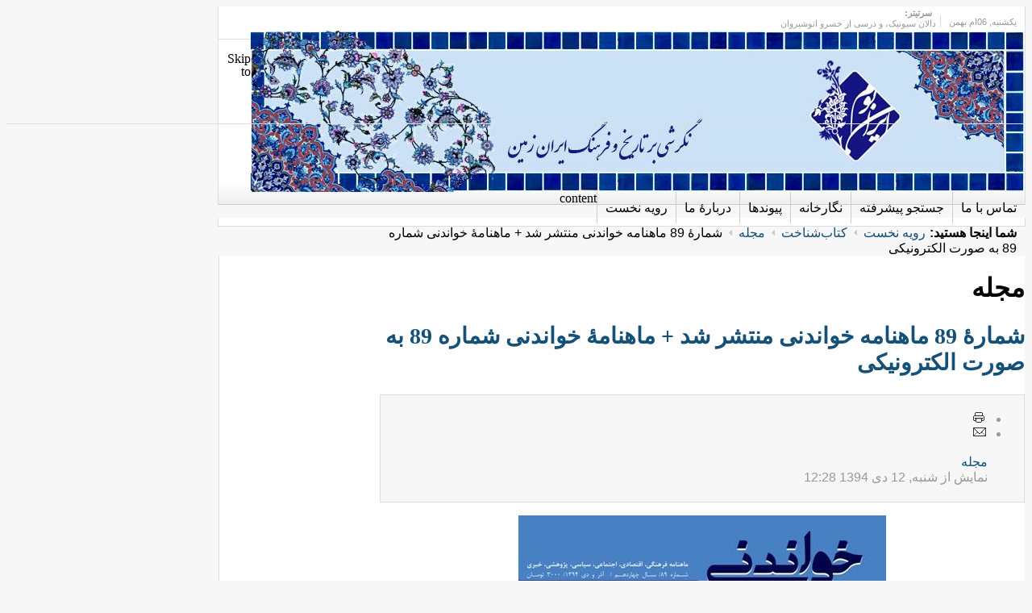

--- FILE ---
content_type: text/html; charset=utf-8
request_url: http://www.iranboom.ir/ketab-khaneh/majjaleh/15914-maj-khandani-89.html
body_size: 15427
content:
<!DOCTYPE html PUBLIC "-//W3C//DTD XHTML 1.0 Transitional//EN" "http://www.w3.org/TR/xhtml1/DTD/xhtml1-transitional.dtd">

<html xmlns="http://www.w3.org/1999/xhtml" xml:lang="fa-ir" lang="fa-ir">

<head>
    <script type="text/javascript">

var siteurl='/';
var tmplurl='/templates/ja_teline_iii/';
var isRTL = true;
</script>
  <base href="http://www.iranboom.ir/ketab-khaneh/majjaleh/15914-maj-khandani-89.html" />
  <meta http-equiv="content-type" content="text/html; charset=utf-8" />
  <meta name="keywords" content="مجله خواندنی 1" />
  <meta name="author" content="Super User" />
  <meta name="generator" content="Joomla! - Open Source Content Management" />
  <title>شمارهٔ 89 ماهنامه خواندنی منتشر شد + ماهنامۀ خواندنی شماره 89 به صورت الکترونیکی</title>
  <link href="http://www.iranboom.ir/ketab-khaneh/majjaleh/15914-maj-khandani-89.html" rel="canonical" />
  <link href="/component/jcomments/feed/com_content/15914.html" rel="alternate" type="application/rss+xml" title="شمارهٔ 89 ماهنامه خواندنی منتشر شد + ماهنامۀ خواندنی شماره 89 به صورت الکترونیکی" />
  <link href="http://www.iranboom.ir/component/search/?Itemid=69&amp;catid=47&amp;id=15914&amp;format=opensearch" rel="search" title="جستجو ایران‌بوم" type="application/opensearchdescription+xml" />
  <link rel="stylesheet" href="/components/com_jcomments/tpl/default/style.css" type="text/css" />
  <link rel="stylesheet" href="/components/com_jcomments/tpl/default/style_rtl.css" type="text/css" />
  <link rel="stylesheet" href="/media/jui/css/icomoon.css" type="text/css" />
  <link rel="stylesheet" href="/." type="text/css" />
  <link rel="stylesheet" href="/modules/mod_janewsticker/assets/style.css" type="text/css" />
  <link rel="stylesheet" href="/plugins/system/jat3/jat3/base-themes/default/css/addons.css" type="text/css" />
  <link rel="stylesheet" href="/plugins/system/jat3/jat3/base-themes/default/css/template-j30.css" type="text/css" />
  <link rel="stylesheet" href="/plugins/system/jat3/jat3/base-themes/default/css/layout.css" type="text/css" />
  <link rel="stylesheet" href="/plugins/system/jat3/jat3/base-themes/default/css/template.css" type="text/css" />
  <link rel="stylesheet" href="/plugins/system/jat3/jat3/base-themes/default/css/usertools.css" type="text/css" />
  <link rel="stylesheet" href="/plugins/system/jat3/jat3/base-themes/default/css/css3.css" type="text/css" />
  <link rel="stylesheet" href="/plugins/system/jat3/jat3/base-themes/default/css/menu/mega.css" type="text/css" />
  <link rel="stylesheet" href="/templates/ja_teline_iii/css/typo.css" type="text/css" />
  <link rel="stylesheet" href="/templates/ja_teline_iii/css/template-j30.css" type="text/css" />
  <link rel="stylesheet" href="/templates/ja_teline_iii/css/layout.css" type="text/css" />
  <link rel="stylesheet" href="/templates/ja_teline_iii/css/template.css" type="text/css" />
  <link rel="stylesheet" href="/templates/ja_teline_iii/css/css3.css" type="text/css" />
  <link rel="stylesheet" href="/templates/ja_teline_iii/css/menu/mega.css" type="text/css" />
  <link rel="stylesheet" href="/plugins/system/jat3/jat3/base-themes/default-rtl/css/template.css" type="text/css" />
  <link rel="stylesheet" href="/plugins/system/jat3/jat3/base-themes/default-rtl/css/usertools.css" type="text/css" />
  <link rel="stylesheet" href="/templates/ja_teline_iii/themes/default-rtl/css/layout.css" type="text/css" />
  <link rel="stylesheet" href="/templates/ja_teline_iii/themes/default-rtl/css/template.css" type="text/css" />
  <script src="/components/com_jcomments/js/jcomments-v2.3.js?v=12" type="text/javascript"></script>
  <script src="/components/com_jcomments/libraries/joomlatune/ajax.js?v=4" type="text/javascript"></script>
  <script src="/media/system/js/mootools-core.js" type="text/javascript"></script>
  <script src="/media/jui/js/jquery.min.js" type="text/javascript"></script>
  <script src="/media/jui/js/jquery-noconflict.js" type="text/javascript"></script>
  <script src="/media/jui/js/jquery-migrate.min.js" type="text/javascript"></script>
  <script src="/media/system/js/core.js" type="text/javascript"></script>
  <script src="/media/system/js/mootools-more.js" type="text/javascript"></script>
  <script src="/media/system/js/caption.js" type="text/javascript"></script>
  <script src="/templates/ja_teline_iii/js/ja.ddmod.js" type="text/javascript"></script>
  <script src="/plugins/system/jat3/jat3/base-themes/default/js/core.js" type="text/javascript"></script>
  <script src="/templates/ja_teline_iii/js/menu/topmega.js" type="text/javascript"></script>
  <script src="/plugins/system/jat3/jat3/base-themes/default/js/menu/mega.js" type="text/javascript"></script>
  <script src="/modules/mod_janewsticker/assets/script.rtl.js" type="text/javascript"></script>
  <script type="text/javascript">
jQuery(window).on('load',  function() {
				new JCaption('img.caption');
			});
  </script>

<!--[if ie]><link href="/plugins/system/jat3/jat3/base-themes/default/css/template-ie.css" type="text/css" rel="stylesheet" /><![endif]--> 
<!--[if ie]><link href="/templates/ja_teline_iii/css/template-ie.css" type="text/css" rel="stylesheet" /><![endif]--> 
<!--[if ie]><link href="/plugins/system/jat3/jat3/base-themes/default-rtl/css/template-ie.css" type="text/css" rel="stylesheet" /><![endif]--> 
<!--[if ie 7]><link href="/plugins/system/jat3/jat3/base-themes/default/css/template-ie7.css" type="text/css" rel="stylesheet" /><![endif]--> 
<!--[if ie 7]><link href="/templates/ja_teline_iii/css/template-ie7.css" type="text/css" rel="stylesheet" /><![endif]--> 
<!--[if ie 7]><link href="/templates/ja_teline_iii/themes/default-rtl/css/template-ie7.css" type="text/css" rel="stylesheet" /><![endif]--> 
<!--[if ie 9]><link href="/templates/ja_teline_iii/themes/default-rtl/css/template-ie9.css" type="text/css" rel="stylesheet" /><![endif]--> 



<link href="/plugins/system/jat3/jat3/base-themes/default/images/favicon.ico" rel="shortcut icon" type="image/x-icon" />


<!--[if IE 7.0]>
<style>
.clearfix { display: inline-block; } /* IE7xhtml*/
</style>
<![endif]-->
    
    <style type="text/css">
/*dynamic css*/

    body.bd .main {width: 1000px;}
    body.bd #ja-wrapper {min-width: 1000px;}
</style>


<script>
  (function(i,s,o,g,r,a,m){i['GoogleAnalyticsObject']=r;i[r]=i[r]||function(){
  (i[r].q=i[r].q||[]).push(arguments)},i[r].l=1*new Date();a=s.createElement(o),
  m=s.getElementsByTagName(o)[0];a.async=1;a.src=g;m.parentNode.insertBefore(a,m)
  })(window,document,'script','//www.google-analytics.com/analytics.js','ga');

  ga('create', 'UA-62447574-3', 'auto');
  ga('send', 'pageview');

</script>
<!-- Universal Google Analytics Plugin by PB Web Development -->


</head>

<body id="bd" class="bd fs3 com_content  body-rtl">
<a name="Top" id="Top"></a>
<div id="ja-wrapper">


    <div id="ja-header"
            	class="wrap ">
                   <div class="main clearfix">
           	<div class="inner clearfix">
		<h1 class="logo">
		<a href="/index.php" title="ایران‌بوم"><span>ایران‌بوم</span></a>
	</h1>
		
		</div>
	<!-- HEADLINES & Top megamenu -->
	<div class="ja-topbar clearfix">

		<p class="ja-day">
		  <span class="day">یکشنبه</span><span class="date">, 06ام بهمن </span>		</p>


		
					<div class="ja-healineswrap">
		<em>سرتیتر:</em>
	<div   id="jalh-modid91" class="ja-headlines ">
		<div style="white-space:nowrap; " id="jahl-wapper-items-jalh-modid91">
		<!-- HEADLINE CONTENT -->
								<div class="ja-headlines-item jahl-verticald" style="visibility:visible">
					<a  title="برای گشودن راه بازرگانی ابریشم، کاروانی از بازرگانان سغدی به رهبری شخصی به نام مانیاخ راه ایران را در پیش گرفتند و در تیسفون با خسرو انوشیروان دیدار کردند. به هنگام ش..."  href="/tazeh-ha-sp-285929972/negahe-roz/17695-دالان-سیونیک،-و-درسی-از-خسرو-انوشیروان.html"><span>دالان سیونیک، و درسی از خسرو انوشیروان</span>
					</a> 
				</div>
						<div class="ja-headlines-item jahl-verticald" style="visibility:hidden">
					<a  title="زبان فارسی هم بر اساس فلسفه‌ی اعلامیه و قطعنامه روز بین‌المللی زبان مادری در سال٢٠٠٠ «زبان مادری ایرانیان» است و هم به لحاظ تاریخی. چرا که قرن‌ها است زبان آموزش، تا..."  href="/shekar-shekan/zaban-pajohi/17694-dovom-esfand-zaban-farsi.html"><span>دوم اسفند روز بین المللی زبان فارسی</span>
					</a> 
				</div>
						<div class="ja-headlines-item jahl-verticald" style="visibility:hidden">
					<a  title="در این روزها یک کتاب ارزشمند به نام فلسفه علم از الکساندر برد، استاد فلسفه کمبریج، با ترجمه شیوای ساسان مژده، از سوی نشر ثالث چاپ و در نمایشگاه کتاب در دسترس علاقه من�..."  href="/ketab-khaneh/ketab/17693-ketab-falsafe-elm-140302.html"><span>انتشار کتاب فلسفه علم از الکساندر برد</span>
					</a> 
				</div>
						<div class="ja-headlines-item jahl-verticald" style="visibility:hidden">
					<a  title="فرهنگستان ایران که ازجمله وظایف آن «اختیار الفاظ و اصطلاحات در هر رشته از رشته‌های زندگانی با سعی در اینکه حتی‌الامکان فارسی باشد» بود، برای اصطلاحات فوتبال، براب�..."  href="/shekar-shekan/zaban-pajohi/17692-vajeh-footbal-parsi-1.html"><span>برابرهای مصوّب فرهنگستان ایران (فرهنگستان نخست) برای اصطلاحات فوتبال / نخستین مصوبات برای اصطلاحات فوتبالی چه...</span>
					</a> 
				</div>
						<div class="ja-headlines-item jahl-verticald" style="visibility:hidden">
					<a  title="شماره‌ی 127 ماهنامه خواندنی منتشر شد. ماهنامه خواندنی، مجله‌ای فرهنگی، اقتصادی، اجتماعی، سیاسی، پژوهشی، خبری است. شمار رویه‌های آن ۴۲ صفحه است. گفتنی است صاحب‌امتی..."  href="/ketab-khaneh/majjaleh/17691-maj-khandani-127.html"><span>شمارهٔ 127 ماهنامه خواندنی منتشر شد</span>
					</a> 
				</div>
						<div class="ja-headlines-item jahl-verticald" style="visibility:hidden">
					<a  title="مست عشق فیلمی درباره مولانا و شمس تبریزی است. از آن فیلم هایی است که همیشه آرزو داریم درباره فرهنگ و تاریخ ایران ساخته شود. وقتی فیلم را می بینیم افسوس می خوریم و پیش خ�..."  href="/tazeh-ha-sp-285929972/negahe-roz/17690-naghd-mast-eshgh.html"><span>مست عشق</span>
					</a> 
				</div>
						<div class="ja-headlines-item jahl-verticald" style="visibility:hidden">
					<a  title="از آنجا که در نمایشگاه کتاب تهران، ناشران اجازه دارند تنها  کتاب های چهار سال اخیر خود را بفروشند، نشر هزارکرمان و انتشارات سمرقند، همۀ کتاب های موجود خود را با همان ..."  href="/tazeh-ha-sp-285929972/roidad-haye-farhangi/17689-nama-ketab-35-1403-2.html"><span>حضور نشر هزارکرمان و انتشارات سمرقند، در سی و پنجمین نمایشگاه بین المللی کتاب تهران - ۱۹ تا ۲۹ اردیبهشت ۱۴۰۳</span>
					</a> 
				</div>
						<div class="ja-headlines-item jahl-verticald" style="visibility:hidden">
					<a  title=" واژه «ددوش» در زبان اوستایی، در پهلوی «داتار» و در فارسی امروز «دادار» یا «دی»، صفت اهورامزدا و به معنی «آفریدگار» است."  href="/jashnha/78-dei/17688-jashn-khoramroz-1dei.html"><span>جشن خرم‌روز، یکم دی‌ماه فرخنده باد</span>
					</a> 
				</div>
						<div class="ja-headlines-item jahl-verticald" style="visibility:hidden">
					<a  title=" شماره‌ی 125 ماهنامه خواندنی منتشر شد. ماهنامه خواندنی، مجله‌ای فرهنگی، اقتصادی، اجتماعی، سیاسی، پژوهشی، خبری است. شمار رویه‌های آن ۴۲ صفحه است. گفتنی است صاحب‌امت..."  href="/ketab-khaneh/majjaleh/17687-maj-khandani-125.html"><span>شمارهٔ 125 ماهنامه خواندنی منتشر شد</span>
					</a> 
				</div>
						<div class="ja-headlines-item jahl-verticald" style="visibility:hidden">
					<a  title="با وجودی که در تقویم، جای رخداد ملی ۲۱ آذر ۱۳۲۵ ( روز نجات آذربایجان / روز گریز اهریمن ) خالی است؛ اما در همه‌ی این سالیان ایران‌پرستان و ملی‌گرایان ، کوشیده‌اند که ا..."  href="/tazeh-ha-sp-285929972/gozaresh/17685-hama-21azar-1402.html"><span>آیین ویژه هفتاد و هفتمین سالگرد نجات آذربایجان - «روز گریز اهریمن»</span>
					</a> 
				</div>
						<!-- //HEADLINE CONTENT -->
		</div>	
	</div>
	
</div>
<script type="text/javascript">
// options setting
var options = { box:$('jalh-modid91'),
				items: $$('#jalh-modid91 .ja-headlines-item'),
				mode: 'verticald',
				wrapper:$('jahl-wapper-items-jalh-modid91'),
				buttons:{next: $$('.ja-headelines-next'), previous: $$('.ja-headelines-pre')},
				interval:3000,
				fxOptions : { duration: 500,
							  transition: Fx.Transitions.linear ,
							  wait: false }	};

var jahl = new JANewSticker( options );
</script>
				
				
		<div id="ja-topnav" class="clearfix">
	<div class="ja-megamenu clearfix" id="ja-topmega">

</div>            <script type="text/javascript">
                var megamenu = new jaMegaMenuMoo ('ja-topmega', {
                    'bgopacity': 0,
                    'delayHide': 300,
                    'slide'    : 0,
                    'fading'   : 1,
                    'direction': 'down',
                    'action'   : 'mouseover',
                    'tips'     : false,
                    'duration' : 300,
                    'hidestyle': 'fastwhenshow'
                });
            </script>
            </div>
	</div>	
	<!-- END HEADLINES -->
	
	            </div>
                        </div>            <div id="ja-mainnav"
            	class="wrap ">
                   <div class="main clearfix">
           <div class="ja-megamenu clearfix" id="ja-megamenu">
<ul class="megamenu level0"><li  class="mega first"><a href="/khaneh.html"  class="mega first" id="menu72" title="رویه نخست"><span class="menu-title">رویه نخست</span></a></li><li  class="mega"><a href="/darbareye-ma.html"  class="mega" id="menu71" title="دربارهٔ ما"><span class="menu-title">دربارهٔ ما</span></a></li><li  class="mega"><a href="/peivand-ha.html"  class="mega" id="menu42" title="پیوندها"><span class="menu-title">پیوندها</span></a></li><li  class="mega"><a href="/negar-khaneh.html"  class="mega" id="menu85" title="نگارخانه"><span class="menu-title">نگارخانه</span></a></li><li  class="mega"><a href="/jostejo.html"  class="mega" id="menu8" title="جستجو پیشرفته"><span class="menu-title">جستجو پیشرفته</span></a></li><li  class="mega last"><a href="/tamasbama.html"  class="mega last" id="menu246" title="تماس با ما"><span class="menu-title">تماس با ما</span></a></li></ul>
</div>            <script type="text/javascript">
                var megamenu = new jaMegaMenuMoo ('ja-megamenu', {
                    'bgopacity': 0,
                    'delayHide': 300,
                    'slide'    : 0,
                    'fading'   : 1,
                    'direction': 'down',
                    'action'   : 'mouseover',
                    'tips'     : false,
                    'duration' : 300,
                    'hidestyle': 'fastwhenshow'
                });
            </script>
            <!-- jdoc:include type="menu" level="0" / -->


<ul class="no-display">
    <li><a href="#ja-content" title="Skip to content">Skip to content</a></li>
</ul>            </div>
                        </div>
            <div id="ja-navhelper"
            	class="wrap ">
                   <div class="main clearfix">
           	 
	<div class="ja-breadcrums">
		<span class="breadcrumbs pathway">
<strong>شما اینجا هستید: </strong><a href="/" class="pathway">رویه نخست</a> <img src="/media/system/images/arrow_rtl.png" alt="" /> <a href="/ketab-khaneh.html" class="pathway">کتاب‌شناخت</a> <img src="/media/system/images/arrow_rtl.png" alt="" /> <a href="/ketab-khaneh/majjaleh.html" class="pathway">مجله</a> <img src="/media/system/images/arrow_rtl.png" alt="" /> شمارهٔ 89 ماهنامه خواندنی منتشر شد + ماهنامۀ خواندنی شماره 89 به صورت الکترونیکی</span>

	</div>
            </div>
                        </div>
    <!-- MAIN CONTAINER -->
    <div id="ja-container" class="wrap ja-l1">
               <div class="main clearfix">
                   <div id="ja-mainbody" style="width:100%">
            <!-- CONTENT -->
            <div id="ja-main" style="width:80%">
            <div class="inner clearfix">

                <div id="system-message-container">
	</div>

                
                <div id="ja-contentwrap" class="clearfix ">
                    <div id="ja-content" class="column" style="width:100%">
                        <div id="ja-current-content" class="column" style="width:100%">
                            
                                                        <div id="ja-content-main" class="ja-content-main clearfix">
                                <div class="item-page">
	<h1>
	مجله	</h1>
	<h2>
			<a href="/ketab-khaneh/majjaleh/15914-maj-khandani-89.html">
		شمارهٔ 89 ماهنامه خواندنی منتشر شد + ماهنامۀ خواندنی شماره 89 به صورت الکترونیکی</a>
					</h2>

	
<div class="article-tools clearfix">
	<ul class="actions">
						<li class="print-icon">
			<a href="/ketab-khaneh/majjaleh/15914-maj-khandani-89.html?tmpl=component&amp;print=1&amp;layout=default&amp;page=" title="چاپ" onclick="window.open(this.href,'win2','status=no,toolbar=no,scrollbars=yes,titlebar=no,menubar=no,resizable=yes,width=640,height=480,directories=no,location=no'); return false;" rel="nofollow"><span class="icon-print"></span>&#160;چاپ&#160;</a>			</li>
		
					<li class="email-icon">
			<a href="/component/mailto/?tmpl=component&amp;template=ja_teline_iii&amp;link=3d1cda291ea706ea0849023d2c5c63b031712881" title="پست الکترونیک" onclick="window.open(this.href,'win2','width=400,height=350,menubar=yes,resizable=yes'); return false;"><span class="icon-envelope"></span> پست الکترونیک</a>			</li>
				
		
	</ul>



	<dl class="article-info">
	<dd class="category-name">
				<a href="/ketab-khaneh/majjaleh.html">مجله</a>		</dd>
	<dd class="published">
	نمایش از شنبه, 12 دی 1394 12:28	</dd>
	
	</dl>
</div>
	
<p dir="rtl" style="text-align: right;"><a href="/ketab-khaneh/majjaleh/15914-maj-khandani-89.html" target="_blank" rel="alternate"><span style="font-family: Tahoma; font-size: 12pt;"><img style="display: block; margin-left: auto; margin-right: auto;" src="http://www.iranboom.org/posheh/aks-ha/9404/001/maj-khandani-89.jpg" alt="" border="0" /></span></a></p>
<p dir="rtl" style="text-align: right;"> </p>
<p dir="rtl" style="text-align: justify;"><span style="font-family: Tahoma; font-size: 12pt;"><a href="/ketab-khaneh/majjaleh/15914-maj-khandani-89.html" target="_blank" rel="alternate"><img style="margin: 4px; float: right;" title="شمارهٔ 83 ماهنامه خواندنی منتشر شد + ماهنامۀ خواندنی شماره 83 به صورت الکترونیکی" src="http://www.iranboom.org/posheh/aks-ha/9404/001/tarh-khandani.jpg" alt="شمارهٔ 83 ماهنامه خواندنی منتشر شد + ماهنامۀ خواندنی شماره 83 به صورت الکترونیکی" width="138" height="55" border="0" /></a></span><span style="font-family: tahoma, arial, helvetica, sans-serif; font-size: 12pt;">شمارهٔ 89 ماهنامه خواندنی منتشر شد. ماهنامه خواندنی، مجله‌ای فرهنگی، اقتصادی، اجتماعی، سیاسی، پژوهشی، خبری است. شمار رویه‌های آن 42 صفحه است. گفتنی است صاحب‌امتیاز و مدیرمسؤول ماهنامه خواندنی بانو «ویدا صارمی نوری» است.<br />سال <span lang="fa">چهار</span>دهم، شماره 89، آذر و دی 1394.<br />قیمت: 30000 ریال</span></p>
<p dir="rtl" style="text-align: justify;"><span style="font-family: tahoma, arial, helvetica, sans-serif; font-size: 12pt;">تاریخ انتشار: 20/9/1394<br />تلفن: 88810042 (021)</span></p>
<p dir="rtl" style="text-align: justify;"> </p>
<p dir="rtl" style="text-align: center;"><span style="color: #0000ff; text-decoration: underline;"><span style="font-family: tahoma, arial, helvetica, sans-serif; font-size: 12pt;"><a href="http://www.iranboom.org/posheh/ketab/majaleh/khandani/maj-khandani-89-azar1394.pdf" target="_blank" rel="alternate"><span style="color: #0000ff; text-decoration: underline;">بارگیری مجله خواندنی شماره 89 در قالب PDF</span></a></span></span></p>
<p dir="rtl" style="text-align: justify;"><span style="font-family: tahoma, arial, helvetica, sans-serif; font-size: 12pt;"><br />در این شماره می‌خوانید:</span></p>
<p dir="rtl" style="text-align: justify;"><span style="font-family: tahoma, arial, helvetica, sans-serif; font-size: 12pt;"> </span></p>
<p dir="rtl" style="text-align: justify;"><span style="font-family: tahoma, arial, helvetica, sans-serif; font-size: 12pt;"><a href="/tazeh-ha-sp-285929972/negahe-roz/15875-21azar-25-roz-nejat-azarbaijan-9409.html" target="_blank">سخن نخست - به انگیزهٔ سالگرد 21 آذر 1325 - ویدا صارمی نوری ص 4</a></span></p>
<p dir="rtl" style="text-align: justify;"><span style="font-family: tahoma, arial, helvetica, sans-serif; font-size: 12pt;"> </span></p>
<p dir="rtl" style="text-align: justify;"><span style="font-family: tahoma, arial, helvetica, sans-serif; font-size: 12pt;"><strong><span style="color: #ff0000;">اجتماعی / سیاسی</span></strong></span></p>
<p dir="rtl" style="text-align: justify;"><span style="font-family: tahoma, arial, helvetica, sans-serif; font-size: 12pt;"><a href="/tazeh-ha-sp-285929972/negahe-roz/15876-khabar-940930-011.html" target="_blank">ارباب قدیمی شیخ رسما باز آمد ص 5</a></span></p>
<p dir="rtl" style="text-align: justify;"><span style="font-family: tahoma, arial, helvetica, sans-serif; font-size: 12pt;">10 فرمان مقدماتی برجام ص 6</span></p>
<p dir="rtl" style="text-align: justify;"><span style="font-family: tahoma, arial, helvetica, sans-serif; font-size: 12pt;"><a href="/tarikh/tarikhemoaser/2427-sanad-2-tote-nafarjam-azarbaijan.html" target="_blank">فرقهٔ دموکرات آذربایجان بدون نقاب (سند 1) ص 7</a></span></p>
<p dir="rtl" style="text-align: justify;"><span style="font-family: tahoma, arial, helvetica, sans-serif; font-size: 12pt;"><a href="/tarikh/tarikhemoaser/2430-sanad-3-tote-nafarjam-azarbaijan.html" target="_blank">فرقهٔ دموکرات آذربایجان بدون نقاب (سند 2) ص 8</a></span></p>
<p dir="rtl" style="text-align: justify;"><span style="font-family: tahoma, arial, helvetica, sans-serif; font-size: 12pt;">فقط 2 نفر مجلس را به توپ بستند ص 9</span></p>
<p dir="rtl" style="text-align: justify;"><span style="font-family: tahoma, arial, helvetica, sans-serif; font-size: 12pt;"><a href="/tarikh/tarikhemoaser/15903-ferghe-demokrat-azarbaijan-9409.html" target="_blank">پایگاه مردمی فرقهٔ دموکرات آذربایجان - دکتر مهیار دیباور ص 10</a></span></p>
<p dir="rtl" style="text-align: justify;"><span style="font-family: tahoma, arial, helvetica, sans-serif; font-size: 12pt;"><a href="/didehban/maaz/15873-dahomin-hama-darya-maaz-940705.html" target="_blank">دهمین همایش ملی و مستقل دریای مازندران/ کاسپیان ص 13</a></span></p>
<p dir="rtl" style="text-align: justify;"><span style="font-family: tahoma, arial, helvetica, sans-serif; font-size: 12pt;"><a href="/tazeh-ha-sp-285929972/negahe-roz/15874-koch-niroha-ensani-farar-maghz.html" target="_blank">کوچ نیروهای انسانی ص 16</a></span></p>
<p dir="rtl" style="text-align: justify;"><span style="font-family: tahoma, arial, helvetica, sans-serif; font-size: 12pt;"><a href="/tazeh-ha-sp-285929972/negahe-roz/15874-koch-niroha-ensani-farar-maghz.html" target="_blank">ایران رتبه<span lang="fa">ٔ</span> دوم صادرات دانشجو به آمریکا را دارد ص 17</a></span></p>
<p dir="rtl" style="text-align: justify;"><span style="font-family: tahoma, arial, helvetica, sans-serif; font-size: 12pt;">از این جا و آن جا ص 18</span></p>
<p dir="rtl" style="text-align: justify;"><span style="font-family: tahoma, arial, helvetica, sans-serif; font-size: 12pt;">نامه<span lang="fa">ٔ</span> خوانندگان ص 21</span></p>
<p dir="rtl" style="text-align: justify;"><span style="font-family: tahoma, arial, helvetica, sans-serif; font-size: 12pt;"> </span></p>
<p dir="rtl" style="text-align: justify;"><span style="font-family: tahoma, arial, helvetica, sans-serif; font-size: 12pt;"><strong><span style="color: #ff0000;">اقتصادی</span></strong></span></p>
<p dir="rtl" style="text-align: justify;"><span style="font-family: tahoma, arial, helvetica, sans-serif; font-size: 12pt;">دولت: شوق گران شدن دلار - علی فرهمندی ص 22</span></p>
<p dir="rtl" style="text-align: justify;"><span style="font-family: tahoma, arial, helvetica, sans-serif; font-size: 12pt;">قاچاق و نقش وزارت صنعت، معدن و تجارت ص 23</span></p>
<p dir="rtl" style="text-align: justify;"><span style="font-family: tahoma, arial, helvetica, sans-serif; font-size: 12pt;">آمارسازی با بهره گیری از علوم (رمل و جفر) ؛ در ارتباط با روی جلد - <span lang="fa">دکتر </span>هوشنگ طالع ص 24</span></p>
<p dir="rtl" style="text-align: justify;"><span style="font-family: tahoma, arial, helvetica, sans-serif; font-size: 12pt;">زنگ خطر در زمینه ی رشد علمی ص 25</span></p>
<p dir="rtl" style="text-align: justify;"><span style="font-family: tahoma, arial, helvetica, sans-serif; font-size: 12pt;">صنعت نفت؛ رها و پر حاشیه - ه . خشایار ص 26</span></p>
<p dir="rtl" style="text-align: justify;"><span style="font-family: tahoma, arial, helvetica, sans-serif; font-size: 12pt;">زیان انسانی و مالی بزرگ کشور ص 27</span></p>
<p dir="rtl" style="text-align: justify;"><span style="font-family: tahoma, arial, helvetica, sans-serif; font-size: 12pt;">آب و برق؛ مدیریت ناکارآمد ص 28</span></p>
<p dir="rtl" style="text-align: justify;"><span style="font-family: tahoma, arial, helvetica, sans-serif; font-size: 12pt;"><a href="/didehban/zistboom/15872-salane-hajm-sad-latian-nasht-aab-9409.html" target="_blank">قیمت آب طی یک ماه 12/5 درصد گران شده است/ سالانه 1/5 برابر حجم سد لتیان، از شبکه فرسوده تهران آب نشت می کند ص 29</a></span></p>
<p dir="rtl" style="text-align: justify;"><span style="font-family: tahoma, arial, helvetica, sans-serif; font-size: 12pt;"> </span></p>
<p dir="rtl" style="text-align: justify;"><span style="font-family: tahoma, arial, helvetica, sans-serif; font-size: 12pt;"><strong><span style="color: #ff0000;">فرهنگی</span></strong></span></p>
<p dir="rtl" style="text-align: justify;"><span style="font-family: tahoma, arial, helvetica, sans-serif; font-size: 12pt;"><a href="/iranshahr/iran-pajohi/15884-melat-garaei-danesh-tahghighi-na-taklifi.html" target="_blank">پیرامون مباحث فرهنگی ص 30</a></span></p>
<p dir="rtl" style="text-align: justify;"><span style="font-family: tahoma, arial, helvetica, sans-serif; font-size: 12pt;"><a href="/shekar-shekan/zaban-pajohi/15737-karbord-khat-zaban-bigane-ba-roye-kala-irani.html" target="_blank">کاربرد خط و زبان بیگانه بر روی کالاهای ایرانی با کدام پروانه - مجتبی عالیخانی ص 31</a></span></p>
<p dir="rtl" style="text-align: justify;"><span style="font-family: tahoma, arial, helvetica, sans-serif; font-size: 12pt;"><a href="/shekar-shekan/zaban-pajohi/15870-vaje-ha-bigane-vazir-ershad-9409.html">واژه‌های بیگانه وزیر ارشاد (جنتی) را به مجلس کشان<span lang="fa">د     ص  31</span></a></span></p>
<p dir="rtl" style="text-align: justify;"><span style="font-family: tahoma, arial, helvetica, sans-serif; font-size: 12pt;"><a href="/iranshahr/jostar/15912-tarikh-sazi-siagh-panturkism-9410.html" target="_blank">تاریخ سازی به سیاق پان ترکیسم سویتیک - محمد امینی ص 32</a></span></p>
<p dir="rtl" style="text-align: justify;"><span style="font-family: tahoma, arial, helvetica, sans-serif; font-size: 12pt;"><a href="/iranshahr/iran-pajohi/15871-sakht-daroni-ghodrat-melli-9409.html" target="_blank">ساخت درونی قدرت ملی - <span lang="fa">دکتر </span>هوشنگ گنجه ای ص 34</a></span></p>
<p dir="rtl" style="text-align: justify;"><span style="font-family: tahoma, arial, helvetica, sans-serif; font-size: 12pt;"><a href="/shekar-shekan/zabanzad/15883-karikalamator-tanzvaje-9409-majhandani-89.html" target="_blank">کاریکلماتور - محمدتقی حرآبادی ص 35</a></span></p>
<p dir="rtl" style="text-align: justify;"><span style="font-family: tahoma, arial, helvetica, sans-serif; font-size: 12pt;"><a href="/iranshahr/iran-pajohi/15896-pishine-nam-iran-dar-falat-iran-9409.html" target="_blank">پیشینه نام ایران در اشعار شاعران فلات ایران - هژیر تهرانی ص 36</a></span></p>
<p dir="rtl" style="text-align: justify;"><span style="font-family: tahoma, arial, helvetica, sans-serif; font-size: 12pt;"><a href="/shekar-shekan/zaban-pajohi/15902-vajegan-farsi-bekar-48.html" target="_blank">واژگان برابر فارسی ص 38</a></span></p>
<p dir="rtl" style="text-align: justify;"><span style="font-family: tahoma, arial, helvetica, sans-serif; font-size: 12pt;"> </span></p>
<p dir="rtl" align="right"><span style="font-family: tahoma, arial, helvetica, sans-serif; font-size: 12pt;"><a href="/ketab-khaneh/majjaleh/15470-maj-khandani-87.html" target="_blank" rel="alternate"><img style="display: block; margin-left: auto; margin-right: auto;" src="http://www.iranboom.org/posheh/aks-ha/9404/001/barg-eshterak-maj-khandani--9403.jpg" alt="" border="0" /></a></span></p>
<p dir="rtl" style="text-align: justify;"><span style="font-family: tahoma, arial, helvetica, sans-serif; font-size: 12pt;">خواندنی را می‌توان از کتاب فروشی بلخ (تهران - بلوار کشاورز - روبه روی پارک لاله - خیابان جلالیه - شماره ۱۲ - تلفن 88951312) و دکه‌های روزنامه فروشی تهیه کرد.<br />هم‌چنین برای مشترک شدن سالانه می‌توانید (20000 تومان با پست عادی)، (25000 تومان با پست سفارسی) را به یکی ازحساب‌های زیر واریز فرمایید:<br />سیبا بانک ملی ایران - شعبه خردمند جنوبی 0302619615004<br />جام بانک ملت - شعبه خردمند شمالی 74218665/88<br />و رسید بانک را همراه با اطلاعاتِ زیر به نشانی: «تهران - صندوق پستی 1155 - 15745 ماهنامه خواندنی و یا دورنگار 88847904 - 021 ارسال نمایید.<br />اطلاعاتِ مورد نیاز: نام و نام خانوادگی/ پیشه (شغل)/ تحصیلات/ نشانی دقیق و کامل/ کدپستی/ تلفن/ رایانامه (ای‌میل)/ آغاز اشتراک از شماره…</span></p>
<p dir="rtl" style="text-align: justify;"><span style="font-family: tahoma, arial, helvetica, sans-serif; font-size: 12pt;">لازم به توضیح است دانش‌آموزان، دانشجویان، فرهنگیان و استادان دانشگاه از 30 درصد تخفیف بهره‌مند خواهند شد. در ضمن کسانی‌که از طریق رایانامه <span id="cloak80391">این آدرس ایمیل توسط  spambots حفاظت می شود. برای دیدن شما نیاز به جاوا اسکریپت دارید</span><script type='text/javascript'>
 //<!--
 document.getElementById('cloak80391').innerHTML = '';
 var prefix = '&#109;a' + 'i&#108;' + '&#116;o';
 var path = 'hr' + 'ef' + '=';
 var addy80391 = 'r&#97;y&#97;n&#97;m&#101;h' + '&#64;';
 addy80391 = addy80391 + '&#105;r&#97;nb&#111;&#111;m' + '&#46;' + '&#105;r';
 var addy_text80391 = 'r&#97;y&#97;n&#97;m&#101;h' + '&#64;' + '&#105;r&#97;nb&#111;&#111;m' + '&#46;' + '&#105;r';
 document.getElementById('cloak80391').innerHTML += '<a ' + path + '\'' + prefix + ':' + addy80391 + '\'>'+addy_text80391+'<\/a>';
 //-->
 </script> اقدام کنند از تخفیفی ۲۰ درصدی برای اشتراک ماهنامه خواندنی بهره‌مند می‌شوند.</span></p>
<p dir="rtl" style="text-align: justify;"><span style="font-family: tahoma, arial, helvetica, sans-serif; font-size: 12pt;">گفتنی است: دوره ماهنامه خواندنی شماره‌های 1 تا 66 در چهار جلد در شمارگان محدود می‌باشد. تلفن تماس: 88810042 دورنگار: 88847904</span></p>
<p dir="rtl" style="text-align: justify;"><span style="font-family: tahoma, arial, helvetica, sans-serif; font-size: 12pt;"> </span></p>
<p dir="rtl"><span style="font-family: tahoma, arial, helvetica, sans-serif; font-size: 12pt;"><a href="/tazeh-ha-sp-285929972/negahe-roz/15875-21azar-25-roz-nejat-azarbaijan-9409.html" target="_blank"><img style="display: block; margin-left: auto; margin-right: auto;" src="http://www.iranboom.org/posheh/aks-ha/9404/001/maj-khandani-89-21azar94.jpg" alt="" border="0" /></a></span></p>
<p dir="rtl"><span style="font-family: tahoma, arial, helvetica, sans-serif; font-size: 12pt;"><a href="/tazeh-ha-sp-285929972/negahe-roz/15876-khabar-940930-011.html" target="_blank"><img style="display: block; margin-left: auto; margin-right: auto;" src="http://www.iranboom.org/posheh/aks-ha/9404/001/maj-khandani-89-bahrein.jpg" alt="" border="0" /></a></span></p>
<p dir="rtl"><span style="font-family: tahoma, arial, helvetica, sans-serif; font-size: 12pt;"><a href="/didehban/maaz/15873-dahomin-hama-darya-maaz-940705.html" target="_blank"><img style="display: block; margin-left: auto; margin-right: auto;" src="http://www.iranboom.org/posheh/aks-ha/9404/001/hama-maaz-10-9400705-5.jpg" alt="" border="0" /></a></span></p>
							
<ul class="pager pagenav">
	<li class="previous">
		<a href="/ketab-khaneh/majjaleh/15974-maj-bokharar-109-9410.html" rel="prev">&lt; قبلی</a>
	</li>
	<li class="next">
		<a href="/ketab-khaneh/majjaleh/15850-maj-khandani-88.html" rel="next">بعدی &gt;</a>
	</li>
</ul>

	
	<script type="text/javascript">
<!--
var jcomments=new JComments(15914, 'com_content','/component/jcomments/');
jcomments.setList('comments-list');
//-->
</script>
<div id="jc">
<div id="comments"></div>
<h4>نوشتن دیدگاه</h4>
<a id="addcomments" href="#addcomments"></a>
<form id="comments-form" name="comments-form" action="javascript:void(null);">
<p>
	<span>
		<input id="comments-form-name" type="text" name="name" value="" maxlength="20" size="22" tabindex="1" />
		<label for="comments-form-name">نام (اجباری)</label>
	</span>
</p>
<p>
	<span>
		<input id="comments-form-email" type="text" name="email" value="" size="22" tabindex="2" />
		<label for="comments-form-email">آدرس پست الکترونیکی</label>
	</span>
</p>
<p>
	<span>
		<input id="comments-form-homepage" type="text" name="homepage" value="" size="22" tabindex="3" />
		<label for="comments-form-homepage">آدرس سایت</label>
	</span>
</p>
<p>
	<span>
		<textarea id="comments-form-comment" name="comment" cols="65" rows="8" tabindex="5"></textarea>
	</span>
</p>
<p>
	<span>
		<input class="checkbox" id="comments-form-subscribe" type="checkbox" name="subscribe" value="1" tabindex="5" />
		<label for="comments-form-subscribe">مرا برای دیدگاه‌های بعدی به یاد بسپار</label><br />
	</span>
</p>
<p>
	<span>
		<img class="captcha" onclick="jcomments.clear('captcha');" id="comments-form-captcha-image" src="/component/jcomments/captcha/83485.html" width="121" height="60" alt="تصویر امنیتی" /><br />
		<span class="captcha" onclick="jcomments.clear('captcha');">تصویر امنیتی جدید</span><br />
		<input class="captcha" id="comments-form-captcha" type="text" name="captcha_refid" value="" size="5" tabindex="6" /><br />
	</span>
</p>
<div id="comments-form-buttons">
	<div class="btn" id="comments-form-send"><div><a href="#" tabindex="7" onclick="jcomments.saveComment();return false;" title="ارسال (Ctrl+Enter)">ارسال</a></div></div>
	<div class="btn" id="comments-form-cancel" style="display:none;"><div><a href="#" tabindex="8" onclick="return false;" title="لغو">لغو</a></div></div>
	<div style="clear:both;"></div>
</div>
<div>
	<input type="hidden" name="object_id" value="15914" />
	<input type="hidden" name="object_group" value="com_content" />
</div>
</form>
<script type="text/javascript">
<!--
function JCommentsInitializeForm()
{
	var jcEditor = new JCommentsEditor('comments-form-comment', true);
	jcEditor.initSmiles('/components/com_jcomments/images/smilies/');
	jcEditor.addSmile(':D','laugh.gif');
	jcEditor.addSmile(':lol:','lol.gif');
	jcEditor.addSmile(':-)','smile.gif');
	jcEditor.addSmile(';-)','wink.gif');
	jcEditor.addSmile('8)','cool.gif');
	jcEditor.addSmile(':-|','normal.gif');
	jcEditor.addSmile(':-*','whistling.gif');
	jcEditor.addSmile(':oops:','redface.gif');
	jcEditor.addSmile(':sad:','sad.gif');
	jcEditor.addSmile(':cry:','cry.gif');
	jcEditor.addSmile(':o','surprised.gif');
	jcEditor.addSmile(':-?','confused.gif');
	jcEditor.addSmile(':-x','sick.gif');
	jcEditor.addSmile(':eek:','shocked.gif');
	jcEditor.addSmile(':zzz','sleeping.gif');
	jcEditor.addSmile(':P','tongue.gif');
	jcEditor.addSmile(':roll:','rolleyes.gif');
	jcEditor.addSmile(':sigh:','unsure.gif');
	jcEditor.addCounter(2000, '', ' حرف باقیمانده', 'counter');
	jcomments.setForm(new JCommentsForm('comments-form', jcEditor));
}

if (window.addEventListener) {window.addEventListener('load',JCommentsInitializeForm,false);}
else if (document.addEventListener){document.addEventListener('load',JCommentsInitializeForm,false);}
else if (window.attachEvent){window.attachEvent('onload',JCommentsInitializeForm);}
else {if (typeof window.onload=='function'){var oldload=window.onload;window.onload=function(){oldload();JCommentsInitializeForm();}} else window.onload=JCommentsInitializeForm;} 
//-->
</script>
<div id="comments-footer" align="center"><a href="http://www.joomlatune.com" title="JComments" target="_blank">JComments</a></div>
</div></div>                            </div>
                            
                                                        <div id="ja-content-bottom" class="ja-content-bottom clearfix">
                                	<div class="ja-moduletable moduletable  clearfix" id="Mod39">
						<h3><span>در همین زمینه</span></h3>
				<div class="ja-box-ct clearfix">
		<ul class="relateditems">
<li>
	<a href="/ketab-khaneh/majjaleh/10414-maj-khandani-77.html">
				شمارهٔ 77 ماهنامه خواندنی منتشر شد + ماهنامۀ خواندنی شماره 77 به صورت الکترونیکی</a>
</li>
<li>
	<a href="/ketab-khaneh/majjaleh/11024-maj-khandani-78.html">
				شمارهٔ 78 ماهنامه خواندنی منتشر شد + ماهنامۀ خواندنی شماره 78 به صورت الکترونیکی</a>
</li>
<li>
	<a href="/ketab-khaneh/majjaleh/12657-maj-khandani-81.html">
				شمارهٔ 81 ماهنامه خواندنی منتشر شد + ماهنامۀ خواندنی شماره 81 به صورت الکترونیکی</a>
</li>
<li>
	<a href="/ketab-khaneh/majjaleh/13452-maj-khandani-82.html">
				شمارهٔ 82 ماهنامه خواندنی منتشر شد + ماهنامۀ خواندنی شماره 82 به صورت الکترونیکی</a>
</li>
<li>
	<a href="/ketab-khaneh/majjaleh/14326-maj-khandani-83.html">
				شمارهٔ 83 ماهنامه خواندنی منتشر شد + ماهنامۀ خواندنی شماره 83 به صورت الکترونیکی</a>
</li>
<li>
	<a href="/ketab-khaneh/majjaleh/14647-maj-khandani-64.html">
				شمارهٔ 64 ماهنامه خواندنی منتشر شد + ماهنامۀ خواندنی شماره 64 به صورت الکترونیکی</a>
</li>
<li>
	<a href="/ketab-khaneh/majjaleh/14902-maj-khandani-84.html">
				شمارهٔ 84 ماهنامه خواندنی منتشر شد + ماهنامۀ خواندنی شماره 84 به صورت الکترونیکی</a>
</li>
<li>
	<a href="/ketab-khaneh/majjaleh/14951-maj-khandani-85.html">
				شمارهٔ 85 ماهنامه خواندنی منتشر شد + ماهنامۀ خواندنی شماره 85 به صورت الکترونیکی</a>
</li>
<li>
	<a href="/ketab-khaneh/majjaleh/15164-maj-khandani-86.html">
				شمارهٔ 86 ماهنامه خواندنی منتشر شد + ماهنامۀ خواندنی شماره 86 به صورت الکترونیکی</a>
</li>
<li>
	<a href="/ketab-khaneh/majjaleh/15470-maj-khandani-87.html">
				شمارهٔ 87 ماهنامه خواندنی منتشر شد + ماهنامۀ خواندنی شماره 87 به صورت الکترونیکی</a>
</li>
<li>
	<a href="/ketab-khaneh/majjaleh/15850-maj-khandani-88.html">
				شمارهٔ 88 ماهنامه خواندنی منتشر شد + ماهنامۀ خواندنی شماره 88 به صورت الکترونیکی</a>
</li>
<li>
	<a href="/ketab-khaneh/majjaleh/16057-maj-khandani-60.html">
				ماهنامۀ خواندنی شماره 60 به صورت الکترونیکی</a>
</li>
<li>
	<a href="/ketab-khaneh/majjaleh/16243-maj-khandani-90.html">
				شمارهٔ 90 ماهنامه خواندنی منتشر شد + ماهنامۀ خواندنی شماره 90 به صورت الکترونیکی</a>
</li>
</ul>
		</div>
    </div>
	                            </div>
                                                    </div>

                                            </div>

                    
                </div>

                            </div>
            </div>
            <!-- //CONTENT -->
                        <!-- LEFT COLUMN-->
            <div id="ja-left" class="column sidebar" style="width:20%">
                
                                <div class="ja-colswrap clearfix ja-l1">
                
                                    <div id="ja-left2" class="ja-col  column" style="width:100%">
                        	<div class="ja-moduletable moduletable_text  clearfix" id="Mod96">
						<div class="ja-box-ct clearfix">
		<div class="bannergroup_text">

	<div class="banneritem">
										<p align="center" dir="rtl">
 <a href="/component/banners/click/34.html" target="_blank"> 
 <img src="http://www.iranboom.org/posheh/aks-ha/9404/002/iranboom-telegram.jpg"></a></p>				<div class="clr"></div>
	</div>

</div>
		</div>
    </div>
		<div class="ja-moduletable moduletable_menu  clearfix" id="Mod1">
						<h3><span>فهرست</span></h3>
				<div class="ja-box-ct clearfix">
		<ul class="nav menu">
<li class="item-207"><a href="/" >خانه</a></li><li class="item-52 parent"><a href="/iranshahr.html" >ایران پژوهی</a></li><li class="item-45 parent"><a href="/shekar-shekan.html" >زبان و ادب فارسی</a></li><li class="item-43 parent"><a href="/nam-avaran.html" >نام‌آوران ایرانی</a></li><li class="item-40 parent"><a href="/hakime-tos.html" >فردوسی و شاهنامه</a></li><li class="item-33 parent"><a href="/tarikh.html" >تاریخ</a></li><li class="item-25 parent"><a href="/tazeh-ha-sp-285929972.html" >تازه‌ها</a></li><li class="item-56"><a href="/gardesh-gari.html" >گردشگری</a></li><li class="item-66"><a href="/honar.html" >هنر</a></li><li class="item-67 active deeper parent"><a href="/ketab-khaneh.html" >کتاب‌شناخت</a><ul class="nav-child unstyled small"><li class="item-68"><a href="/ketab-khaneh/ketab.html" >کتاب‌</a></li><li class="item-69 current active"><a href="/ketab-khaneh/majjaleh.html" >مجله</a></li><li class="item-95"><a href="/ketab-khaneh/anbar.html" >کتاب‌خانه</a></li><li class="item-97 parent"><a href="/ketab-khaneh/forozesh.html" >فروزش</a></li></ul></li><li class="item-105 parent"><a href="/jashnha.html" >جشن‌ها و گردهمایی‌ها</a></li><li class="item-91 parent"><a href="/etehadie-nouroz.html" >اتحادیه نوروز</a></li><li class="item-88 parent"><a href="/resaneh.html" >شنیداری و دیداری</a></li><li class="item-76 parent"><a href="/didehban.html" >یادگارهای فرهنگی و طبیعی</a></li><li class="item-70"><a href="/khabarnameh.html" >بایگانی خبرنامه</a></li></ul>
		</div>
    </div>
		<div class="ja-moduletable moduletable  clearfix" id="Mod20">
						<div class="ja-box-ct clearfix">
		<form action="/ketab-khaneh/majjaleh.html" method="post" class="search">
		<label for="mod-search-searchword">جستجو...</label><input name="searchword" id="mod-search-searchword" maxlength="20"  class="inputbox" type="text" size="20" value="جستجو..."  onblur="if (this.value=='') this.value='جستجو...';" onfocus="if (this.value=='جستجو...') this.value='';" />0	<input type="hidden" name="task" value="search" />
	<input type="hidden" name="option" value="com_search" />
	<input type="hidden" name="Itemid" value="69" />
</form>
		</div>
    </div>
		<div class="ja-moduletable moduletable  clearfix" id="Mod22">
						<h3><span>باشندگان در تارنما</span></h3>
				<div class="ja-box-ct clearfix">
		
			<p>ما 1045&#160;مهمان و بدون عضو آنلاین داریم</p>

		</div>
    </div>
		<div class="ja-moduletable moduletable_text  clearfix" id="Mod95">
						<div class="ja-box-ct clearfix">
		<div class="bannergroup_text">

	<div class="banneritem">
										<p align="justify" dir="rtl"><a href="/component/banners/click/33.html" target="_blank">سامانهٔ فروش کتاب‌های انتشارات هزارکرمان</a>

</p>
<p align="center" dir="rtl">
 <a href="/component/banners/click/33.html" target="_blank"> 
 <img src="http://www.iranboom.org/posheh/aks-ha/9404/002/neshan-nashr-hazar kerman.jpg"></a></p>				<div class="clr"></div>
	</div>
	<div class="banneritem">
										<p align="justify" dir="rtl"><a href="/component/banners/click/38.html" target="_blank">فروشگاه رنگ سیمرغ</a>

</p>
<p align="center" dir="rtl">
 <a href="/component/banners/click/38.html" target="_blank"> 
 <img src="http://www.iranboom.org/posheh/aks-ha/9404/005/simorgh-rang-2.jpg"></a></p>				<div class="clr"></div>
	</div>

</div>
		</div>
    </div>
		<div class="ja-moduletable moduletable  clearfix" id="Mod30">
						<h3><span>آمار</span></h3>
				<div class="ja-box-ct clearfix">
		<dl class="stats-module">
	<dt>کاربران</dt>
	<dd>47</dd>
	<dt>مطالب</dt>
	<dd>17363</dd>
	<dt>وب لینک ها</dt>
	<dd>154</dd>
	<dt>نمایش تعداد مطالب</dt>
	<dd>101143461</dd>
</dl>
		</div>
    </div>
		<div class="ja-moduletable moduletable  clearfix" id="Mod32">
						<div class="ja-box-ct clearfix">
		

<div class="custom"  >
	<p>ایران‌بوم، همه‌ی ايران‌دوستان را عضو تحريريه‌ی خود مي‌داند. ايران‌بوم در ويرايش نوشتارها آزاد است.</p></div>
		</div>
    </div>
		<div class="ja-moduletable moduletable  clearfix" id="Mod29">
						<h3><span>پربازدید ترین</span></h3>
				<div class="ja-box-ct clearfix">
		<ul class="mostread">
	<li>
		<a href="/hakime-tos/shahnameh/551-shahzade-chopan.html">
			داستان شاهنامه 9 - شاهزاده و چوپان</a>
	</li>
	<li>
		<a href="/jashnha/73-tir/572-manzome-arash-kamangir.html">
			«منظومه‌ی آرش کمانگیر» -  سیاوش کسرایی</a>
	</li>
	<li>
		<a href="/shekar-shekan/dastan/1639-cho-bishe-tohi-manad.html">
			چو بیشه تهی ماند از نره شیر</a>
	</li>
	<li>
		<a href="/resaneh/shenidary/16385-khoshe-chin-mp3-matn.html">
			آهنگ زیبای «خوشه چین» با صدای خواننده + متن شعر</a>
	</li>
	<li>
		<a href="/shekar-shekan/chame/12855-tora-ei-kohan-boom-bar.html">
			تو را ای کهن بوم و بر دوست دارم - سرودهٔ شادروان مهدی اخوان ثالث</a>
	</li>
	<li>
		<a href="/didehban/khalij-fars/4918-ashenaei-ba-mahiaye-khalifars-darya-oman.html">
			آشنایی با ماهی‌های خلیج‌فارس و دریای عمان</a>
	</li>
	<li>
		<a href="/shekar-shekan/chame/2194-az-mast-ke-bar-mast.html">
			از ماست که بر ماست - ناصر خسرو</a>
	</li>
	<li>
		<a href="/shekar-shekan/chame/2367-in-khane-ghashang-ast-khane.html">
			این خانه قشنگ است ولی خانۀ من نیست</a>
	</li>
	<li>
		<a href="/didehban/zistboom/4556-ellat-khoshk-shodan-orumie.html">
			علت خشکیدن دریاچه‌ی ارومیه</a>
	</li>
	<li>
		<a href="/hakime-tos/shahnameh/10890-dastan-shahnameh-dar-yek-negah.html">
			داستان‌های شاهنامه در یک نگاه</a>
	</li>
	<li>
		<a href="/shekar-shekan/chame/284-dobare-misazamat-vatan.html">
			دوباره می سازمت وطن(سیمین بهبهانی)</a>
	</li>
	<li>
		<a href="/shekar-shekan/adabiat/11355-tamsil-parvane-sham-attar.html">
			نگاهی به تمثیل «پروانه و شمع» در اشعار عطار</a>
	</li>
	<li>
		<a href="/shekar-shekan/dastan/2429-sargozashte-yek-kafsh.html">
			سرگذشت یک کفش</a>
	</li>
	<li>
		<a href="/nam-avaran/49-bozorgan/8062-zendegi-molavi.html">
			چکیده ای از زندگینامه مولانا</a>
	</li>
	<li>
		<a href="/shekar-shekan/zabanzad/1705-joje-akhar-paeiz-mishmarand.html">
			جوجه را آخر پاییز می‌شمارند!</a>
	</li>
	<li>
		<a href="/ketab-khaneh/ketab/14904-negahi-be-asar-ketab-ha-dr-eslami-nodushan.html">
			نگاهی به آثار و کتابهای دکتر محمدعلی اسلامی ندوشن</a>
	</li>
	<li>
		<a href="/tazeh-ha-sp-285929972/gozaresh/17568-zaban-mellat-rahman-zaban-farsi-tajiki.html">
			برگزاری شب زبان تاجیکی ــ فارسی / رونمایی از کتاب «زبان ملت، هستی ملت» نوشتهٔ امامعلی رحمان، رئیس جمهوریِ تاجیکستان</a>
	</li>
	<li>
		<a href="/shekar-shekan/chame/957-tan-adami-sharif-ast.html">
			تن آدمی شریف است، به جان آدمیت - سعدی  شیرین سخن</a>
	</li>
	<li>
		<a href="/resaneh/shenidary/9752-monajat-rabana.html">
			مناجات ربنا - مناجات این دهان / با صدای استاد محمد رضا شجریان</a>
	</li>
	<li>
		<a href="/iranshahr/tireh-ha/2125-chegonegi-rah-yaftan.html">
			چگونگی راه یافتن زبان ترکی به آذربایجان</a>
	</li>
</ul>
		</div>
    </div>
		<div class="ja-moduletable moduletable_text  clearfix" id="Mod23">
						<div class="ja-box-ct clearfix">
		<div class="bannergroup_text">

	<div class="banneritem">
										<p align="justify" dir="rtl"><a href="/component/banners/click/3.html" target="_blank">من یار مهربانم</a>
<br/>
<font color="#FF0000"><b>کتـاب بهترین هدیه است. به عزیزان خود کتاب 
پیش‌کش کنیم. </b></font></p>
<p align="center" dir="rtl">
<a href="http://www.iranboom.ir/component/banners/click/3.htm" target="_blank"> 
 <img src="http://www.iranboom.ir/aks-ha/agahi/ketab/rahli-samarghand-ko.jpg" ></a></p>				<div class="clr"></div>
	</div>
	<div class="banneritem">
										<p align="justify"><a href="/component/banners/click/4.html" target="_blank">موسسه خيريه حمايت از کودکان مبتلا به سرطان</a>
<br/>
می‌خواهم در طرح 1000 تومانی محک شرکت کنم 

<br>
  <a href="/component/banners/click/4.html" target="_blank"> 
 <img src="http://www.iranboom.org/posheh/aks-ha/9404/005/mahak-14000910.jpg" ></a></p>				<div class="clr"></div>
	</div>

</div>
		</div>
    </div>
	                    </div>
                                </div>
                                            </div>
            <!-- //LEFT COLUMN-->
            
        </div>
                        </div>
                </div>
    <script type="text/javascript">
	/*fix height for middle area columns*/
	function fixColsHeight () {
		equalHeight (['ja-left', 'ja-main', 'ja-right']);
		if (!$('ja-right-mass-bottom')) fixHeight (['ja-right1', 'ja-right2'], ['ja-right'], ['ja-right-mass-top']);
		if (!$('ja-left-mass-bottom')) fixHeight (['ja-left1', 'ja-left2'], ['ja-left'], ['ja-left-mass-top']);
		if (!$('ja-content-mass-bottom')) fixHeight (['ja-current-content', 'ja-inset1', 'ja-inset2'],['ja-main'], ['ja-content-mass-top']);
		if (!$('ja-content-bottom')) fixHeight (['ja-content-main'], ['ja-current-content'], ['ja-content-top']);
	}
	window.addEvent ('load', function () {
		fixColsHeight.delay (100, this);
	});
</script>    <!-- //MAIN CONTAINER -->

    <div id="ja-footer"
            	class="wrap ">
                   <div class="main clearfix">
               
	
	<div class="ja-copyright">
		

<div class="custom"  >
	<div dir="rtl" style="text-align: right; padding: 10px 0 0 0;">
<table width="702">
<tbody>
<tr>
<td align="center" width="185">
<div align="center">
</div>
</td>
<td align="right" width="22"> </td>
<td align="center" width="481">© 1388 <br />همه‌ی حقوق این تارنما وابسته به «ایران بوم» است<br />برداشت نوشتارها با آوردن نام نویسنده و نشانی تارنما رواست<br /><a href="http://www.joomlafarsi.com">سامانه جوملا</a>   -  <a href="http://www.joomlart.com">طراح قالب (joomlart)</a></td>
</tr>
</tbody>
</table>
</div></div>

	</div>
<!--	
		<div id="ja-poweredby" class="t3-logo t3-logo-light">
		<a href="http://t3.joomlart.com" title="Powered By T3 Framework" target="_blank"><span>Powered By T3 Framework</span></a>
	</div>  	
	-->
            </div>
                        </div>
</div>



</body>

</html>

--- FILE ---
content_type: text/html; charset=utf-8
request_url: http://www.iranboom.ir/
body_size: 16458
content:
<!DOCTYPE html PUBLIC "-//W3C//DTD XHTML 1.0 Transitional//EN" "http://www.w3.org/TR/xhtml1/DTD/xhtml1-transitional.dtd">

<html xmlns="http://www.w3.org/1999/xhtml" xml:lang="fa-ir" lang="fa-ir">

<head>
    <script type="text/javascript">

var siteurl='/';
var tmplurl='/templates/ja_teline_iii/';
var isRTL = true;
</script>
  <base href="http://www.iranboom.ir/" />
  <meta http-equiv="content-type" content="text/html; charset=utf-8" />
  <meta name="generator" content="Joomla! - Open Source Content Management" />
  <title>ایران بوم</title>
  <link href="http://www.iranboom.ir/" rel="canonical" />
  <link href="/?format=feed&amp;type=rss" rel="alternate" type="application/rss+xml" title="RSS 2.0" />
  <link href="/?format=feed&amp;type=atom" rel="alternate" type="application/atom+xml" title="Atom 1.0" />
  <link href="http://www.iranboom.ir/component/search/?format=opensearch" rel="search" title="جستجو ایران‌بوم" type="application/opensearchdescription+xml" />
  <link rel="stylesheet" href="/components/com_jcomments/tpl/default/style.css" type="text/css" />
  <link rel="stylesheet" href="/components/com_jcomments/tpl/default/style_rtl.css" type="text/css" />
  <link rel="stylesheet" href="/media/jui/css/icomoon.css" type="text/css" />
  <link rel="stylesheet" href="/." type="text/css" />
  <link rel="stylesheet" href="/modules/mod_janewsticker/assets/style.css" type="text/css" />
  <link rel="stylesheet" href="/plugins/system/jat3/jat3/base-themes/default/css/addons.css" type="text/css" />
  <link rel="stylesheet" href="/plugins/system/jat3/jat3/base-themes/default/css/template-j30.css" type="text/css" />
  <link rel="stylesheet" href="/plugins/system/jat3/jat3/base-themes/default/css/layout.css" type="text/css" />
  <link rel="stylesheet" href="/plugins/system/jat3/jat3/base-themes/default/css/template.css" type="text/css" />
  <link rel="stylesheet" href="/plugins/system/jat3/jat3/base-themes/default/css/usertools.css" type="text/css" />
  <link rel="stylesheet" href="/plugins/system/jat3/jat3/base-themes/default/css/css3.css" type="text/css" />
  <link rel="stylesheet" href="/plugins/system/jat3/jat3/base-themes/default/css/menu/mega.css" type="text/css" />
  <link rel="stylesheet" href="/templates/ja_teline_iii/css/typo.css" type="text/css" />
  <link rel="stylesheet" href="/templates/ja_teline_iii/css/template-j30.css" type="text/css" />
  <link rel="stylesheet" href="/templates/ja_teline_iii/css/layout.css" type="text/css" />
  <link rel="stylesheet" href="/templates/ja_teline_iii/css/template.css" type="text/css" />
  <link rel="stylesheet" href="/templates/ja_teline_iii/css/css3.css" type="text/css" />
  <link rel="stylesheet" href="/templates/ja_teline_iii/css/menu/mega.css" type="text/css" />
  <link rel="stylesheet" href="/plugins/system/jat3/jat3/base-themes/default-rtl/css/template.css" type="text/css" />
  <link rel="stylesheet" href="/plugins/system/jat3/jat3/base-themes/default-rtl/css/usertools.css" type="text/css" />
  <link rel="stylesheet" href="/templates/ja_teline_iii/themes/default-rtl/css/layout.css" type="text/css" />
  <link rel="stylesheet" href="/templates/ja_teline_iii/themes/default-rtl/css/template.css" type="text/css" />
  <script src="/media/system/js/mootools-core.js" type="text/javascript"></script>
  <script src="/media/jui/js/jquery.min.js" type="text/javascript"></script>
  <script src="/media/jui/js/jquery-noconflict.js" type="text/javascript"></script>
  <script src="/media/jui/js/jquery-migrate.min.js" type="text/javascript"></script>
  <script src="/media/system/js/core.js" type="text/javascript"></script>
  <script src="/media/system/js/mootools-more.js" type="text/javascript"></script>
  <script src="/media/system/js/caption.js" type="text/javascript"></script>
  <script src="/media/jui/js/bootstrap.min.js" type="text/javascript"></script>
  <script src="/templates/ja_teline_iii/js/ja.ddmod.js" type="text/javascript"></script>
  <script src="/plugins/system/jat3/jat3/base-themes/default/js/core.js" type="text/javascript"></script>
  <script src="/templates/ja_teline_iii/js/menu/topmega.js" type="text/javascript"></script>
  <script src="/plugins/system/jat3/jat3/base-themes/default/js/menu/mega.js" type="text/javascript"></script>
  <script src="/modules/mod_janewsticker/assets/script.rtl.js" type="text/javascript"></script>
  <script type="text/javascript">
jQuery(window).on('load',  function() {
				new JCaption('img.caption');
			});jQuery(document).ready(function(){
	jQuery('.hasTooltip').tooltip({"html": true,"container": "body"});
});
  </script>

<!--[if ie]><link href="/plugins/system/jat3/jat3/base-themes/default/css/template-ie.css" type="text/css" rel="stylesheet" /><![endif]--> 
<!--[if ie]><link href="/templates/ja_teline_iii/css/template-ie.css" type="text/css" rel="stylesheet" /><![endif]--> 
<!--[if ie]><link href="/plugins/system/jat3/jat3/base-themes/default-rtl/css/template-ie.css" type="text/css" rel="stylesheet" /><![endif]--> 
<!--[if ie 7]><link href="/plugins/system/jat3/jat3/base-themes/default/css/template-ie7.css" type="text/css" rel="stylesheet" /><![endif]--> 
<!--[if ie 7]><link href="/templates/ja_teline_iii/css/template-ie7.css" type="text/css" rel="stylesheet" /><![endif]--> 
<!--[if ie 7]><link href="/templates/ja_teline_iii/themes/default-rtl/css/template-ie7.css" type="text/css" rel="stylesheet" /><![endif]--> 
<!--[if ie 9]><link href="/templates/ja_teline_iii/themes/default-rtl/css/template-ie9.css" type="text/css" rel="stylesheet" /><![endif]--> 



<link href="/plugins/system/jat3/jat3/base-themes/default/images/favicon.ico" rel="shortcut icon" type="image/x-icon" />


<!--[if IE 7.0]>
<style>
.clearfix { display: inline-block; } /* IE7xhtml*/
</style>
<![endif]-->
    
    <style type="text/css">
/*dynamic css*/

    body.bd .main {width: 1000px;}
    body.bd #ja-wrapper {min-width: 1000px;}
</style>


<script>
  (function(i,s,o,g,r,a,m){i['GoogleAnalyticsObject']=r;i[r]=i[r]||function(){
  (i[r].q=i[r].q||[]).push(arguments)},i[r].l=1*new Date();a=s.createElement(o),
  m=s.getElementsByTagName(o)[0];a.async=1;a.src=g;m.parentNode.insertBefore(a,m)
  })(window,document,'script','//www.google-analytics.com/analytics.js','ga');

  ga('create', 'UA-62447574-3', 'auto');
  ga('send', 'pageview');

</script>
<!-- Universal Google Analytics Plugin by PB Web Development -->


</head>

<body id="bd" class="bd fs3 com_content  body-rtl">
<a name="Top" id="Top"></a>
<div id="ja-wrapper">


    <div id="ja-header"
            	class="wrap ">
                   <div class="main clearfix">
           	<div class="inner clearfix">
		<h1 class="logo">
		<a href="/index.php" title="ایران‌بوم"><span>ایران‌بوم</span></a>
	</h1>
		
		</div>
	<!-- HEADLINES & Top megamenu -->
	<div class="ja-topbar clearfix">

		<p class="ja-day">
		  <span class="day">یکشنبه</span><span class="date">, 06ام بهمن </span>		</p>


		
					<div class="ja-healineswrap">
		<em>سرتیتر:</em>
	<div   id="jalh-modid91" class="ja-headlines ">
		<div style="white-space:nowrap; " id="jahl-wapper-items-jalh-modid91">
		<!-- HEADLINE CONTENT -->
								<div class="ja-headlines-item jahl-verticald" style="visibility:visible">
					<a  title="برای گشودن راه بازرگانی ابریشم، کاروانی از بازرگانان سغدی به رهبری شخصی به نام مانیاخ راه ایران را در پیش گرفتند و در تیسفون با خسرو انوشیروان دیدار کردند. به هنگام ش..."  href="/tazeh-ha-sp-285929972/negahe-roz/17695-دالان-سیونیک،-و-درسی-از-خسرو-انوشیروان.html"><span>دالان سیونیک، و درسی از خسرو انوشیروان</span>
					</a> 
				</div>
						<div class="ja-headlines-item jahl-verticald" style="visibility:hidden">
					<a  title="زبان فارسی هم بر اساس فلسفه‌ی اعلامیه و قطعنامه روز بین‌المللی زبان مادری در سال٢٠٠٠ «زبان مادری ایرانیان» است و هم به لحاظ تاریخی. چرا که قرن‌ها است زبان آموزش، تا..."  href="/shekar-shekan/zaban-pajohi/17694-dovom-esfand-zaban-farsi.html"><span>دوم اسفند روز بین المللی زبان فارسی</span>
					</a> 
				</div>
						<div class="ja-headlines-item jahl-verticald" style="visibility:hidden">
					<a  title="در این روزها یک کتاب ارزشمند به نام فلسفه علم از الکساندر برد، استاد فلسفه کمبریج، با ترجمه شیوای ساسان مژده، از سوی نشر ثالث چاپ و در نمایشگاه کتاب در دسترس علاقه من�..."  href="/ketab-khaneh/ketab/17693-ketab-falsafe-elm-140302.html"><span>انتشار کتاب فلسفه علم از الکساندر برد</span>
					</a> 
				</div>
						<div class="ja-headlines-item jahl-verticald" style="visibility:hidden">
					<a  title="فرهنگستان ایران که ازجمله وظایف آن «اختیار الفاظ و اصطلاحات در هر رشته از رشته‌های زندگانی با سعی در اینکه حتی‌الامکان فارسی باشد» بود، برای اصطلاحات فوتبال، براب�..."  href="/shekar-shekan/zaban-pajohi/17692-vajeh-footbal-parsi-1.html"><span>برابرهای مصوّب فرهنگستان ایران (فرهنگستان نخست) برای اصطلاحات فوتبال / نخستین مصوبات برای اصطلاحات فوتبالی چه...</span>
					</a> 
				</div>
						<div class="ja-headlines-item jahl-verticald" style="visibility:hidden">
					<a  title="شماره‌ی 127 ماهنامه خواندنی منتشر شد. ماهنامه خواندنی، مجله‌ای فرهنگی، اقتصادی، اجتماعی، سیاسی، پژوهشی، خبری است. شمار رویه‌های آن ۴۲ صفحه است. گفتنی است صاحب‌امتی..."  href="/ketab-khaneh/majjaleh/17691-maj-khandani-127.html"><span>شمارهٔ 127 ماهنامه خواندنی منتشر شد</span>
					</a> 
				</div>
						<div class="ja-headlines-item jahl-verticald" style="visibility:hidden">
					<a  title="مست عشق فیلمی درباره مولانا و شمس تبریزی است. از آن فیلم هایی است که همیشه آرزو داریم درباره فرهنگ و تاریخ ایران ساخته شود. وقتی فیلم را می بینیم افسوس می خوریم و پیش خ�..."  href="/tazeh-ha-sp-285929972/negahe-roz/17690-naghd-mast-eshgh.html"><span>مست عشق</span>
					</a> 
				</div>
						<div class="ja-headlines-item jahl-verticald" style="visibility:hidden">
					<a  title="از آنجا که در نمایشگاه کتاب تهران، ناشران اجازه دارند تنها  کتاب های چهار سال اخیر خود را بفروشند، نشر هزارکرمان و انتشارات سمرقند، همۀ کتاب های موجود خود را با همان ..."  href="/tazeh-ha-sp-285929972/roidad-haye-farhangi/17689-nama-ketab-35-1403-2.html"><span>حضور نشر هزارکرمان و انتشارات سمرقند، در سی و پنجمین نمایشگاه بین المللی کتاب تهران - ۱۹ تا ۲۹ اردیبهشت ۱۴۰۳</span>
					</a> 
				</div>
						<div class="ja-headlines-item jahl-verticald" style="visibility:hidden">
					<a  title=" واژه «ددوش» در زبان اوستایی، در پهلوی «داتار» و در فارسی امروز «دادار» یا «دی»، صفت اهورامزدا و به معنی «آفریدگار» است."  href="/jashnha/78-dei/17688-jashn-khoramroz-1dei.html"><span>جشن خرم‌روز، یکم دی‌ماه فرخنده باد</span>
					</a> 
				</div>
						<div class="ja-headlines-item jahl-verticald" style="visibility:hidden">
					<a  title=" شماره‌ی 125 ماهنامه خواندنی منتشر شد. ماهنامه خواندنی، مجله‌ای فرهنگی، اقتصادی، اجتماعی، سیاسی، پژوهشی، خبری است. شمار رویه‌های آن ۴۲ صفحه است. گفتنی است صاحب‌امت..."  href="/ketab-khaneh/majjaleh/17687-maj-khandani-125.html"><span>شمارهٔ 125 ماهنامه خواندنی منتشر شد</span>
					</a> 
				</div>
						<div class="ja-headlines-item jahl-verticald" style="visibility:hidden">
					<a  title="با وجودی که در تقویم، جای رخداد ملی ۲۱ آذر ۱۳۲۵ ( روز نجات آذربایجان / روز گریز اهریمن ) خالی است؛ اما در همه‌ی این سالیان ایران‌پرستان و ملی‌گرایان ، کوشیده‌اند که ا..."  href="/tazeh-ha-sp-285929972/gozaresh/17685-hama-21azar-1402.html"><span>آیین ویژه هفتاد و هفتمین سالگرد نجات آذربایجان - «روز گریز اهریمن»</span>
					</a> 
				</div>
						<!-- //HEADLINE CONTENT -->
		</div>	
	</div>
	
</div>
<script type="text/javascript">
// options setting
var options = { box:$('jalh-modid91'),
				items: $$('#jalh-modid91 .ja-headlines-item'),
				mode: 'verticald',
				wrapper:$('jahl-wapper-items-jalh-modid91'),
				buttons:{next: $$('.ja-headelines-next'), previous: $$('.ja-headelines-pre')},
				interval:3000,
				fxOptions : { duration: 500,
							  transition: Fx.Transitions.linear ,
							  wait: false }	};

var jahl = new JANewSticker( options );
</script>
				
				
		<div id="ja-topnav" class="clearfix">
	<div class="ja-megamenu clearfix" id="ja-topmega">

</div>            <script type="text/javascript">
                var megamenu = new jaMegaMenuMoo ('ja-topmega', {
                    'bgopacity': 0,
                    'delayHide': 300,
                    'slide'    : 0,
                    'fading'   : 1,
                    'direction': 'down',
                    'action'   : 'mouseover',
                    'tips'     : false,
                    'duration' : 300,
                    'hidestyle': 'fastwhenshow'
                });
            </script>
            </div>
	</div>	
	<!-- END HEADLINES -->
	
	            </div>
                        </div>            <div id="ja-mainnav"
            	class="wrap ">
                   <div class="main clearfix">
           <div class="ja-megamenu clearfix" id="ja-megamenu">
<ul class="megamenu level0"><li  class="mega first"><a href="/khaneh.html"  class="mega first" id="menu72" title="رویه نخست"><span class="menu-title">رویه نخست</span></a></li><li  class="mega"><a href="/darbareye-ma.html"  class="mega" id="menu71" title="دربارهٔ ما"><span class="menu-title">دربارهٔ ما</span></a></li><li  class="mega"><a href="/peivand-ha.html"  class="mega" id="menu42" title="پیوندها"><span class="menu-title">پیوندها</span></a></li><li  class="mega"><a href="/negar-khaneh.html"  class="mega" id="menu85" title="نگارخانه"><span class="menu-title">نگارخانه</span></a></li><li  class="mega"><a href="/jostejo.html"  class="mega" id="menu8" title="جستجو پیشرفته"><span class="menu-title">جستجو پیشرفته</span></a></li><li  class="mega last"><a href="/tamasbama.html"  class="mega last" id="menu246" title="تماس با ما"><span class="menu-title">تماس با ما</span></a></li></ul>
</div>            <script type="text/javascript">
                var megamenu = new jaMegaMenuMoo ('ja-megamenu', {
                    'bgopacity': 0,
                    'delayHide': 300,
                    'slide'    : 0,
                    'fading'   : 1,
                    'direction': 'down',
                    'action'   : 'mouseover',
                    'tips'     : false,
                    'duration' : 300,
                    'hidestyle': 'fastwhenshow'
                });
            </script>
            <!-- jdoc:include type="menu" level="0" / -->


<ul class="no-display">
    <li><a href="#ja-content" title="Skip to content">Skip to content</a></li>
</ul>            </div>
                        </div>
            <div id="ja-navhelper"
            	class="wrap ">
                   <div class="main clearfix">
           	 
	<div class="ja-breadcrums">
		<span class="breadcrumbs pathway">
<strong>شما اینجا هستید: </strong><a href="/" class="pathway">رویه نخست</a> <img src="/media/system/images/arrow_rtl.png" alt="" /> خانه</span>

	</div>
            </div>
                        </div>
    <!-- MAIN CONTAINER -->
    <div id="ja-container" class="wrap ja-l2">
               <div class="main clearfix">
                   <div id="ja-mainbody" style="width:100%">
            <!-- CONTENT -->
            <div id="ja-main" style="width:60%">
            <div class="inner clearfix">

                <div id="system-message-container">
	</div>

                
                <div id="ja-contentwrap" class="clearfix ">
                    <div id="ja-content" class="column" style="width:100%">
                        <div id="ja-current-content" class="column" style="width:100%">
                            
                                                        <div id="ja-content-main" class="ja-content-main clearfix">
                                

<div class="blog-featured">


	
	
		<div class="items-row cols-1 row-0 clearfix">
				<div class="item column-1">
			
<div class="contentpaneopen clearfix">


	<h2 class="contentheading">
					<a href="/tazeh-ha-sp-285929972/negahe-roz/17695-دالان-سیونیک،-و-درسی-از-خسرو-انوشیروان.html">
			دالان سیونیک، و درسی از خسرو انوشیروان</a>
			</h2>

	

<div class="article-tools clearfix">
 <dl class="article-info">
 <dt class="article-info-term">توضیحات</dt>
		<dd class="category-name">
										دسته: <span><a href="/tazeh-ha-sp-285929972/negahe-roz.html">نگاه روز</a></span>						</dd>
		<dd class="published">
		منتشر شده در <span>21 ارديبهشت 1403</span>		</dd>
 </dl>

	<ul class="actions">
				<li class="print-icon">
			<a href="/tazeh-ha-sp-285929972/negahe-roz/17695-دالان-سیونیک،-و-درسی-از-خسرو-انوشیروان.html?tmpl=component&amp;print=1&amp;layout=default&amp;page=" title="چاپ" onclick="window.open(this.href,'win2','status=no,toolbar=no,scrollbars=yes,titlebar=no,menubar=no,resizable=yes,width=640,height=480,directories=no,location=no'); return false;" rel="nofollow"><span class="icon-print"></span>&#160;چاپ&#160;</a>		</li>
						<li class="email-icon">
			<a href="/component/mailto/?tmpl=component&amp;template=ja_teline_iii&amp;link=a8aa3bc683f4363a746e1fa9c23bf9121d1fa27e" title="پست الکترونیک" onclick="window.open(this.href,'win2','width=400,height=350,menubar=yes,resizable=yes'); return false;"><span class="icon-envelope"></span> پست الکترونیک</a>		</li>
		
			</ul>
</div>


<p style="text-align: justify;"><span style="font-family: tahoma,arial,helvetica,sans-serif; font-size: 12pt;">برای گشودن راه بازرگانی ابریشم، کاروانی از بازرگانان سغدی به رهبری شخصی به نام مانیاخ راه ایران را در پیش گرفتند و در تیسفون با خسرو انوشیروان دیدار کردند. به هنگام شنیدن درخواست سغدی‌ها، یکی از شاهزادگان هپتالی، به نام کاتولف که سرزمینش از سوی ترکان اشغال شده ‌بود و شناخت خوبی از ترکان و سغدی‌ها داشت، به انوشیروان مشورت می‌داد. در نتیجۀ مشورت با کاتولف، انوشیروان بر آن شد تا ابریشمِ سغدی‌ها را خریداری کند و در پیش چشمان متحیر آنها به آتش بکشد، تا به آنها بفهماند که خریداری برای ابریشم آنها در ایران وجود ندارد.</span></p>
<div class="jcomments-links"><a class="readmore-link" href="/tazeh-ha-sp-285929972/negahe-roz/17695-دالان-سیونیک،-و-درسی-از-خسرو-انوشیروان.html" title="دالان سیونیک، و درسی از خسرو انوشیروان">ادامه مطلب...</a> <a class="comments-link" href="/tazeh-ha-sp-285929972/negahe-roz/17695-دالان-سیونیک،-و-درسی-از-خسرو-انوشیروان.html#addcomments" title="اضافه کردن دیدگاه جدید">اضافه کردن دیدگاه جدید</a> </div>

		


</div>

<div class="item-separator"></div>
		</div>
									<!--span class="row-separator"></span-->
			</div>
				
	
		<div class="items-row cols-1 row-1 clearfix">
				<div class="item column-1">
			
<div class="contentpaneopen clearfix">


	<h2 class="contentheading">
					<a href="/ketab-khaneh/majjaleh/17691-maj-khandani-127.html">
			شمارهٔ 127 ماهنامه خواندنی منتشر شد</a>
			</h2>

	

<div class="article-tools clearfix">
 <dl class="article-info">
 <dt class="article-info-term">توضیحات</dt>
		<dd class="category-name">
										دسته: <span><a href="/ketab-khaneh/majjaleh.html">مجله</a></span>						</dd>
		<dd class="published">
		منتشر شده در <span>21 ارديبهشت 1403</span>		</dd>
 </dl>

	<ul class="actions">
				<li class="print-icon">
			<a href="/ketab-khaneh/majjaleh/17691-maj-khandani-127.html?tmpl=component&amp;print=1&amp;layout=default&amp;page=" title="چاپ" onclick="window.open(this.href,'win2','status=no,toolbar=no,scrollbars=yes,titlebar=no,menubar=no,resizable=yes,width=640,height=480,directories=no,location=no'); return false;" rel="nofollow"><span class="icon-print"></span>&#160;چاپ&#160;</a>		</li>
						<li class="email-icon">
			<a href="/component/mailto/?tmpl=component&amp;template=ja_teline_iii&amp;link=067c1a29c27324e13929e874bf953e9b5b4789d4" title="پست الکترونیک" onclick="window.open(this.href,'win2','width=400,height=350,menubar=yes,resizable=yes'); return false;"><span class="icon-envelope"></span> پست الکترونیک</a>		</li>
		
			</ul>
</div>


<p dir="rtl" style="text-align: justify;"><span style="font-family: Tahoma; font-size: 12pt;"><img style="float: right; margin: 4px;" title="شمارهٔ 102 ماهنامه خواندنی" src="http://www.iranboom.org/posheh/aks-ha/1402/140208/002/maj-handani-127-ko.jpg" alt="شمارهٔ 125 ماهنامه خواندنی" border="0" /> شماره‌ی 127 ماهنامه خواندنی منتشر شد. ماهنامه خواندنی، مجله‌ای فرهنگی، اقتصادی، اجتماعی، سیاسی، پژوهشی، خبری است. شمار رویه‌های آن ۴۲ صفحه است. گفتنی است صاحب‌امتیاز و مدیرمسؤول ماهنامه خواندنی بانو «ویدا صارمی نوری» است. <span style="font-size: 12pt; font-family: tahoma, arial, helvetica, sans-serif;">سال بیست و یکم، شماره 127، بهمن و اسفند 1402.</span><br /></span></p>
<div class="jcomments-links"><a class="readmore-link" href="/ketab-khaneh/majjaleh/17691-maj-khandani-127.html" title="شمارهٔ 127 ماهنامه خواندنی منتشر شد">ادامه مطلب...</a> <a class="comments-link" href="/ketab-khaneh/majjaleh/17691-maj-khandani-127.html#addcomments" title="اضافه کردن دیدگاه جدید">اضافه کردن دیدگاه جدید</a> </div>

		


</div>

<div class="item-separator"></div>
		</div>
									<!--span class="row-separator"></span-->
			</div>
				
	
		<div class="items-row cols-1 row-2 clearfix">
				<div class="item column-1">
			
<div class="contentpaneopen clearfix">


	<h2 class="contentheading">
					<a href="/tazeh-ha-sp-285929972/roidad-haye-farhangi/17689-nama-ketab-35-1403-2.html">
			حضور نشر هزارکرمان و انتشارات سمرقند، در سی و پنجمین نمایشگاه بین المللی کتاب تهران - ۱۹ تا ۲۹ اردیبهشت ۱۴۰۳</a>
			</h2>

	

<div class="article-tools clearfix">
 <dl class="article-info">
 <dt class="article-info-term">توضیحات</dt>
		<dd class="category-name">
										دسته: <span><a href="/tazeh-ha-sp-285929972/roidad-haye-farhangi.html">رویدادهای فرهنگی</a></span>						</dd>
		<dd class="published">
		منتشر شده در <span>21 ارديبهشت 1403</span>		</dd>
 </dl>

	<ul class="actions">
				<li class="print-icon">
			<a href="/tazeh-ha-sp-285929972/roidad-haye-farhangi/17689-nama-ketab-35-1403-2.html?tmpl=component&amp;print=1&amp;layout=default&amp;page=" title="چاپ" onclick="window.open(this.href,'win2','status=no,toolbar=no,scrollbars=yes,titlebar=no,menubar=no,resizable=yes,width=640,height=480,directories=no,location=no'); return false;" rel="nofollow"><span class="icon-print"></span>&#160;چاپ&#160;</a>		</li>
						<li class="email-icon">
			<a href="/component/mailto/?tmpl=component&amp;template=ja_teline_iii&amp;link=df8b4d8dc694a8cf31c6e6000563200369bb8e49" title="پست الکترونیک" onclick="window.open(this.href,'win2','width=400,height=350,menubar=yes,resizable=yes'); return false;"><span class="icon-envelope"></span> پست الکترونیک</a>		</li>
		
			</ul>
</div>


<p style="text-align: justify;"><span style="font-family: tahoma,arial,helvetica,sans-serif; font-size: 12pt;">از آنجا که در نمایشگاه کتاب تهران، ناشران اجازه دارند تنها  کتاب های چهار سال اخیر خود را بفروشند، نشر هزارکرمان و انتشارات سمرقند، همۀ کتاب های موجود خود را با همان تخفیف نمایشگاه کتاب تهران به فروش می رسانند. شما پس از انتخاب کتاب های دلخواهتان از فهرست زیر، می توانید نام کتاب ها را به تلگرام یا واتساپ یا شمارۀ ۰۹۱۲۷۳۳۴۲۶۶ پیامک کنید تا کار فروش کتاب ها به شما انجام شود. کتاب ها با پس</span><span style="font-family: tahoma,arial,helvetica,sans-serif; font-size: 12pt;">ت یا پیک برای شما فرستاده خواهد شد.</span></p>
<div class="jcomments-links"><a class="readmore-link" href="/tazeh-ha-sp-285929972/roidad-haye-farhangi/17689-nama-ketab-35-1403-2.html" title="حضور نشر هزارکرمان و انتشارات سمرقند، در سی و پنجمین نمایشگاه بین المللی کتاب تهران - ۱۹ تا ۲۹ اردیبهشت ۱۴۰۳">ادامه مطلب...</a> <a class="comments-link" href="/tazeh-ha-sp-285929972/roidad-haye-farhangi/17689-nama-ketab-35-1403-2.html#addcomments" title="اضافه کردن دیدگاه جدید">اضافه کردن دیدگاه جدید</a> </div>

		


</div>

<div class="item-separator"></div>
		</div>
									<!--span class="row-separator"></span-->
			</div>
				
	
		<div class="items-row cols-1 row-3 clearfix">
				<div class="item column-1">
			
<div class="contentpaneopen clearfix">


	<h2 class="contentheading">
					<a href="/jashnha/78-dei/17688-jashn-khoramroz-1dei.html">
			جشن خرم‌روز، یکم دی‌ماه فرخنده باد</a>
			</h2>

	

<div class="article-tools clearfix">
 <dl class="article-info">
 <dt class="article-info-term">توضیحات</dt>
		<dd class="category-name">
										دسته: <span><a href="/jashnha/78-dei.html">دی ماه</a></span>						</dd>
		<dd class="published">
		منتشر شده در <span>01 دی 1402</span>		</dd>
 </dl>

	<ul class="actions">
				<li class="print-icon">
			<a href="/jashnha/78-dei/17688-jashn-khoramroz-1dei.html?tmpl=component&amp;print=1&amp;layout=default&amp;page=" title="چاپ" onclick="window.open(this.href,'win2','status=no,toolbar=no,scrollbars=yes,titlebar=no,menubar=no,resizable=yes,width=640,height=480,directories=no,location=no'); return false;" rel="nofollow"><span class="icon-print"></span>&#160;چاپ&#160;</a>		</li>
						<li class="email-icon">
			<a href="/component/mailto/?tmpl=component&amp;template=ja_teline_iii&amp;link=359a66bfdbbb9b1ff5698ea8f864ad42f9cf8c3e" title="پست الکترونیک" onclick="window.open(this.href,'win2','width=400,height=350,menubar=yes,resizable=yes'); return false;"><span class="icon-envelope"></span> پست الکترونیک</a>		</li>
		
			</ul>
</div>


<p dir="rtl" style="text-align: justify;"><span style="font-family: Tahoma; font-size: 12pt;"><img style="float: right; margin: 4px;" title="شمارهٔ 102 ماهنامه خواندنی" src="http://www.iranboom.org/posheh/aks-ha/1402/140208/001/jashn-khoramroz-1dei-ko-.jpg" alt="" border="0" /> واژه «ددوش» در زبان اوستایی، در پهلوی «داتار» و در فارسی امروز «دادار» یا «دی»، صفت اهورامزدا و به معنی «آفریدگار» است.<br /></span></p>
<div class="jcomments-links"><a class="readmore-link" href="/jashnha/78-dei/17688-jashn-khoramroz-1dei.html" title="جشن خرم‌روز، یکم دی‌ماه فرخنده باد">ادامه مطلب...</a> <a class="comments-link" href="/jashnha/78-dei/17688-jashn-khoramroz-1dei.html#addcomments" title="اضافه کردن دیدگاه جدید">اضافه کردن دیدگاه جدید</a> </div>

		


</div>

<div class="item-separator"></div>
		</div>
									<!--span class="row-separator"></span-->
			</div>
				
	
		<div class="items-row cols-1 row-4 clearfix">
				<div class="item column-1">
			
<div class="contentpaneopen clearfix">


	<h2 class="contentheading">
					<a href="/tazeh-ha-sp-285929972/gozaresh/17685-hama-21azar-1402.html">
			آیین ویژه هفتاد و هفتمین سالگرد نجات آذربایجان - «روز گریز اهریمن»</a>
			</h2>

	

<div class="article-tools clearfix">
 <dl class="article-info">
 <dt class="article-info-term">توضیحات</dt>
		<dd class="category-name">
										دسته: <span><a href="/tazeh-ha-sp-285929972/gozaresh.html">گزارش</a></span>						</dd>
		<dd class="published">
		منتشر شده در <span>01 دی 1402</span>		</dd>
 </dl>

	<ul class="actions">
				<li class="print-icon">
			<a href="/tazeh-ha-sp-285929972/gozaresh/17685-hama-21azar-1402.html?tmpl=component&amp;print=1&amp;layout=default&amp;page=" title="چاپ" onclick="window.open(this.href,'win2','status=no,toolbar=no,scrollbars=yes,titlebar=no,menubar=no,resizable=yes,width=640,height=480,directories=no,location=no'); return false;" rel="nofollow"><span class="icon-print"></span>&#160;چاپ&#160;</a>		</li>
						<li class="email-icon">
			<a href="/component/mailto/?tmpl=component&amp;template=ja_teline_iii&amp;link=132f102a25a4dfb0627b0af346a843bdbb7d14f4" title="پست الکترونیک" onclick="window.open(this.href,'win2','width=400,height=350,menubar=yes,resizable=yes'); return false;"><span class="icon-envelope"></span> پست الکترونیک</a>		</li>
		
			</ul>
</div>


<p style="text-align: justify;"><span style="font-family: tahoma,arial,helvetica,sans-serif; font-size: 12pt;">با وجودی که در تقویم، جای رخداد ملی ۲۱ آذر ۱۳۲۵ ( روز نجات آذربایجان / روز گریز اهریمن ) خالی است؛ اما در همه‌ی این سالیان ایران‌پرستان و ملی‌گرایان ، کوشیده‌اند که این روز را با برپایی اجتماعات، ارج نهند و گرامی دارند.</span></p>
<div class="jcomments-links"><a class="readmore-link" href="/tazeh-ha-sp-285929972/gozaresh/17685-hama-21azar-1402.html" title="آیین ویژه هفتاد و هفتمین سالگرد نجات آذربایجان - «روز گریز اهریمن»">ادامه مطلب...</a> <a class="comments-link" href="/tazeh-ha-sp-285929972/gozaresh/17685-hama-21azar-1402.html#addcomments" title="اضافه کردن دیدگاه جدید">اضافه کردن دیدگاه جدید</a> </div>

		


</div>

<div class="item-separator"></div>
		</div>
									<!--span class="row-separator"></span-->
			</div>
				
	
		<div class="items-row cols-1 row-5 clearfix">
				<div class="item column-1">
			
<div class="contentpaneopen clearfix">


	<h2 class="contentheading">
					<a href="/ketab-khaneh/majjaleh/17684-maj-bokhara-158-1402.html">
			شمارهٔ 158 مجلۀ بخارا (بخارای پاییزی - یادنامه استاد جلال‌الدین همایی) منتشر شد</a>
			</h2>

	

<div class="article-tools clearfix">
 <dl class="article-info">
 <dt class="article-info-term">توضیحات</dt>
		<dd class="category-name">
										دسته: <span><a href="/ketab-khaneh/majjaleh.html">مجله</a></span>						</dd>
		<dd class="published">
		منتشر شده در <span>01 دی 1402</span>		</dd>
 </dl>

	<ul class="actions">
				<li class="print-icon">
			<a href="/ketab-khaneh/majjaleh/17684-maj-bokhara-158-1402.html?tmpl=component&amp;print=1&amp;layout=default&amp;page=" title="چاپ" onclick="window.open(this.href,'win2','status=no,toolbar=no,scrollbars=yes,titlebar=no,menubar=no,resizable=yes,width=640,height=480,directories=no,location=no'); return false;" rel="nofollow"><span class="icon-print"></span>&#160;چاپ&#160;</a>		</li>
						<li class="email-icon">
			<a href="/component/mailto/?tmpl=component&amp;template=ja_teline_iii&amp;link=06b56ba61d6bcaa9b90b80006b1b3a634d0fda63" title="پست الکترونیک" onclick="window.open(this.href,'win2','width=400,height=350,menubar=yes,resizable=yes'); return false;"><span class="icon-envelope"></span> پست الکترونیک</a>		</li>
		
			</ul>
</div>


<p style="text-align: justify;"><span style="font-family: tahoma,arial,helvetica,sans-serif; font-size: 12pt;">یکصد و پنجاه و هشتمین شماره بخارا با تصویری از استاد جلال‌الدین همایی بر روی جلد در ۵۴۴ صفحه منتشر شد و از صبح چهارشنبه بیست و دوم آذرماه ۱۴۰۲ در کتابفروشی‌ها و دکه‌های روزنامه‌فروشی در دسترس است.</span></p>
<div class="jcomments-links"><a class="readmore-link" href="/ketab-khaneh/majjaleh/17684-maj-bokhara-158-1402.html" title="شمارهٔ 158 مجلۀ بخارا (بخارای پاییزی - یادنامه استاد جلال‌الدین همایی) منتشر شد">ادامه مطلب...</a> <a class="comments-link" href="/ketab-khaneh/majjaleh/17684-maj-bokhara-158-1402.html#addcomments" title="اضافه کردن دیدگاه جدید">اضافه کردن دیدگاه جدید</a> </div>

		


</div>

<div class="item-separator"></div>
		</div>
									<!--span class="row-separator"></span-->
			</div>
				
	
		<div class="items-row cols-1 row-6 clearfix">
				<div class="item column-1">
			
<div class="contentpaneopen clearfix">


	<h2 class="contentheading">
					<a href="/shekar-shekan/chame/17683-azarbaijan-pejman-bakhtiari.html">
			آذربایجان - سروده‌ی شادروان حسین پژمان بختیاری</a>
			</h2>

	

<div class="article-tools clearfix">
 <dl class="article-info">
 <dt class="article-info-term">توضیحات</dt>
		<dd class="category-name">
										دسته: <span><a href="/shekar-shekan/chame.html">شعر</a></span>						</dd>
		<dd class="published">
		منتشر شده در <span>01 دی 1402</span>		</dd>
 </dl>

	<ul class="actions">
				<li class="print-icon">
			<a href="/shekar-shekan/chame/17683-azarbaijan-pejman-bakhtiari.html?tmpl=component&amp;print=1&amp;layout=default&amp;page=" title="چاپ" onclick="window.open(this.href,'win2','status=no,toolbar=no,scrollbars=yes,titlebar=no,menubar=no,resizable=yes,width=640,height=480,directories=no,location=no'); return false;" rel="nofollow"><span class="icon-print"></span>&#160;چاپ&#160;</a>		</li>
						<li class="email-icon">
			<a href="/component/mailto/?tmpl=component&amp;template=ja_teline_iii&amp;link=074371bbefa46d7defaa95060ed3754f9f995778" title="پست الکترونیک" onclick="window.open(this.href,'win2','width=400,height=350,menubar=yes,resizable=yes'); return false;"><span class="icon-envelope"></span> پست الکترونیک</a>		</li>
		
			</ul>
</div>


<p style="text-align: center;"><span style="font-family: tahoma,arial,helvetica,sans-serif; font-size: 12pt;">جزئی از ایران بُوَد آن سرزمین، بگشای گوش / کاین سخن را بشنوی زاجزای آذربایجان.</span><br /><span style="font-family: tahoma,arial,helvetica,sans-serif; font-size: 12pt;">جز خروش مهر ایران برنخواهد خاستن / گر تو بخراشی چو چنگ اعضای آذربایجان</span></p>
<div class="jcomments-links"><a class="readmore-link" href="/shekar-shekan/chame/17683-azarbaijan-pejman-bakhtiari.html" title="آذربایجان - سروده‌ی شادروان حسین پژمان بختیاری">ادامه مطلب...</a> <a class="comments-link" href="/shekar-shekan/chame/17683-azarbaijan-pejman-bakhtiari.html#addcomments" title="اضافه کردن دیدگاه جدید">اضافه کردن دیدگاه جدید</a> </div>

		


</div>

<div class="item-separator"></div>
		</div>
									<!--span class="row-separator"></span-->
			</div>
				
	
		<div class="items-row cols-1 row-7 clearfix">
				<div class="item column-1">
			
<div class="contentpaneopen clearfix">


	<h2 class="contentheading">
					<a href="/nam-avaran/49-bozorgan/17531-yadmard-azarbaijan-dr-jafar-jamshidirad.html">
			به یاد رادمرد آذربایجان (دکتر جعفر جمشیدی‌راد)</a>
			</h2>

	

<div class="article-tools clearfix">
 <dl class="article-info">
 <dt class="article-info-term">توضیحات</dt>
		<dd class="category-name">
										دسته: <span><a href="/nam-avaran/49-bozorgan.html">بزرگان</a></span>						</dd>
		<dd class="published">
		منتشر شده در <span>24 آبان 1398</span>		</dd>
 </dl>

	<ul class="actions">
				<li class="print-icon">
			<a href="/nam-avaran/49-bozorgan/17531-yadmard-azarbaijan-dr-jafar-jamshidirad.html?tmpl=component&amp;print=1&amp;layout=default&amp;page=" title="چاپ" onclick="window.open(this.href,'win2','status=no,toolbar=no,scrollbars=yes,titlebar=no,menubar=no,resizable=yes,width=640,height=480,directories=no,location=no'); return false;" rel="nofollow"><span class="icon-print"></span>&#160;چاپ&#160;</a>		</li>
						<li class="email-icon">
			<a href="/component/mailto/?tmpl=component&amp;template=ja_teline_iii&amp;link=e28ba48fa1f4e0307728a749f1fad1ac53d49755" title="پست الکترونیک" onclick="window.open(this.href,'win2','width=400,height=350,menubar=yes,resizable=yes'); return false;"><span class="icon-envelope"></span> پست الکترونیک</a>		</li>
		
			</ul>
</div>


<p style="text-align: justify;"><span style="font-family: tahoma,arial,helvetica,sans-serif; font-size: 12pt;">روزی که خبر درگذشت ناگهانی‌اش در ١٢ آبان ١٣٩٨ را یکی از دوستان آذری اهل تبریز به من داد، بهت و شگفتی وجودم را فرا گرفت. باورش بسیار سخت و دردآور بود. دکتر جعفر جمشیدی‌راد، سنگر و ستون پابرجای ایرانیت در دو دهه گذشته در دانشگاه و محافل علمی تبریز و سراسر شمال‌غربِ ایران بود.</span></p>
<div class="jcomments-links"><a class="readmore-link" href="/nam-avaran/49-bozorgan/17531-yadmard-azarbaijan-dr-jafar-jamshidirad.html" title="به یاد رادمرد آذربایجان (دکتر جعفر جمشیدی‌راد)">ادامه مطلب...</a> <a class="comments-link" href="/nam-avaran/49-bozorgan/17531-yadmard-azarbaijan-dr-jafar-jamshidirad.html#addcomments" title="اضافه کردن دیدگاه جدید">اضافه کردن دیدگاه جدید</a> </div>

		


</div>

<div class="item-separator"></div>
		</div>
									<!--span class="row-separator"></span-->
			</div>
				
	
		<div class="items-row cols-1 row-8 clearfix">
				<div class="item column-1">
			
<div class="contentpaneopen clearfix">


	<h2 class="contentheading">
					<a href="/tazeh-ha-sp-285929972/anjoman-ha/17680-anjoman-mehregan-213-14020902.html">
			دویست و سیزدهمین (۲۱۳) نشست انجمن فرهنگی مهرگان (پنج‌شنبه ۲ آذر ۱۴۰۲) برگزار شد</a>
			</h2>

	

<div class="article-tools clearfix">
 <dl class="article-info">
 <dt class="article-info-term">توضیحات</dt>
		<dd class="category-name">
										دسته: <span><a href="/tazeh-ha-sp-285929972/anjoman-ha.html"> انجمن‌ها</a></span>						</dd>
		<dd class="published">
		منتشر شده در <span>06 آذر 1402</span>		</dd>
 </dl>

	<ul class="actions">
				<li class="print-icon">
			<a href="/tazeh-ha-sp-285929972/anjoman-ha/17680-anjoman-mehregan-213-14020902.html?tmpl=component&amp;print=1&amp;layout=default&amp;page=" title="چاپ" onclick="window.open(this.href,'win2','status=no,toolbar=no,scrollbars=yes,titlebar=no,menubar=no,resizable=yes,width=640,height=480,directories=no,location=no'); return false;" rel="nofollow"><span class="icon-print"></span>&#160;چاپ&#160;</a>		</li>
						<li class="email-icon">
			<a href="/component/mailto/?tmpl=component&amp;template=ja_teline_iii&amp;link=661ec20660e0714280569e9b647138f7704a4515" title="پست الکترونیک" onclick="window.open(this.href,'win2','width=400,height=350,menubar=yes,resizable=yes'); return false;"><span class="icon-envelope"></span> پست الکترونیک</a>		</li>
		
			</ul>
</div>


<p style="text-align: justify;"><span style="font-family: tahoma,arial,helvetica,sans-serif; font-size: 12pt;">دویست و سیزدهمین نشست انجمن فرهنگی مهرگان، با همخوانی سرود «ای ایران، ای مرز پرگهر» د ر ساعت ۱۷ و ۲۰ دقیقه، رسمیت یافت. در این نشست، ۴ تن از یاران سخن‌رانی کردند و ۷ تن نیز شعر خواندند.</span></p>
<div class="jcomments-links"><a class="readmore-link" href="/tazeh-ha-sp-285929972/anjoman-ha/17680-anjoman-mehregan-213-14020902.html" title="دویست و سیزدهمین (۲۱۳) نشست انجمن فرهنگی مهرگان (پنج‌شنبه ۲ آذر ۱۴۰۲) برگزار شد">ادامه مطلب...</a> <a class="comments-link" href="/tazeh-ha-sp-285929972/anjoman-ha/17680-anjoman-mehregan-213-14020902.html#addcomments" title="اضافه کردن دیدگاه جدید">اضافه کردن دیدگاه جدید</a> </div>

		


</div>

<div class="item-separator"></div>
		</div>
									<!--span class="row-separator"></span-->
			</div>
				
	
		<div class="items-row cols-1 row-9 clearfix">
				<div class="item column-1">
			
<div class="contentpaneopen clearfix">


	<h2 class="contentheading">
					<a href="/tazeh-ha-sp-285929972/negahe-roz/17676-tamadon-bakhshname.html">
			«تمدن» را با بخشنامه نمی‌توان برپا کرد! (نگاهی به سخنان حمیدرضا صارمی دربارۀ فرهنگ و تمدن ایران)</a>
			</h2>

	

<div class="article-tools clearfix">
 <dl class="article-info">
 <dt class="article-info-term">توضیحات</dt>
		<dd class="category-name">
										دسته: <span><a href="/tazeh-ha-sp-285929972/negahe-roz.html">نگاه روز</a></span>						</dd>
		<dd class="published">
		منتشر شده در <span>27 آبان 1402</span>		</dd>
 </dl>

	<ul class="actions">
				<li class="print-icon">
			<a href="/tazeh-ha-sp-285929972/negahe-roz/17676-tamadon-bakhshname.html?tmpl=component&amp;print=1&amp;layout=default&amp;page=" title="چاپ" onclick="window.open(this.href,'win2','status=no,toolbar=no,scrollbars=yes,titlebar=no,menubar=no,resizable=yes,width=640,height=480,directories=no,location=no'); return false;" rel="nofollow"><span class="icon-print"></span>&#160;چاپ&#160;</a>		</li>
						<li class="email-icon">
			<a href="/component/mailto/?tmpl=component&amp;template=ja_teline_iii&amp;link=5a4bf74cb65ec20f90ff0c2e47f20d7f1a5c66a3" title="پست الکترونیک" onclick="window.open(this.href,'win2','width=400,height=350,menubar=yes,resizable=yes'); return false;"><span class="icon-envelope"></span> پست الکترونیک</a>		</li>
		
			</ul>
</div>


<p style="text-align: justify;"><span style="font-family: tahoma,arial,helvetica,sans-serif; font-size: 12pt;">فرم های هندسی و مشهور در تمدن اسلامی مانند گنبد و گلدسته هم پیش از ظهور اسلام در ایران ابداع شد و مسلمانان هم از آن بهره جستند .دلیل ابداع این فرم ها هم ناگزیری و اقتضائات فنی و سازه ای بوده است . اگر امروزه با پیشرفت فناوری و دسترسی به آهن و فولاد، برای ساختن و اجرای دهانه های بلند دیگر نیازی به خیز طاق و گنبد نداریم، اینها به خاطر دشمنی تمدن و شهریگری نوین ما با گنبد یا تمدن اسلامی نیست.</span></p>
<div class="jcomments-links"><a class="readmore-link" href="/tazeh-ha-sp-285929972/negahe-roz/17676-tamadon-bakhshname.html" title="«تمدن» را با بخشنامه نمی‌توان برپا کرد! (نگاهی به سخنان حمیدرضا صارمی دربارۀ فرهنگ و تمدن ایران)">ادامه مطلب...</a> <a class="comments-link" href="/tazeh-ha-sp-285929972/negahe-roz/17676-tamadon-bakhshname.html#addcomments" title="اضافه کردن دیدگاه جدید">اضافه کردن دیدگاه جدید</a> </div>

		


</div>

<div class="item-separator"></div>
		</div>
									<!--span class="row-separator"></span-->
			</div>
				
	<div class="items-more clearfix">
	<ol class="nav nav-tabs nav-stacked">
	<li>
		<a href="/didehban/yademan-ha/17671-karvansara-140207.html">
			کاروانسرای «فرسفج» ثبت جهانی شد</a>
	</li>
	<li>
		<a href="/ketab-khaneh/anbar/17662-chand-maghale-dr-ahmad-mahdavi-damghani.html">
			چند مقاله از شادروان دکتر احمد مهدوی دامغانی</a>
	</li>
	<li>
		<a href="/shekar-shekan/zaban-pajohi/17650-ostore-irani-asnad-vedaei.html">
			استوره‌های ایرانی در آیینۀ اسناد ودایی</a>
	</li>
	<li>
		<a href="/nam-avaran/koroshe-bozorg/17648-korosh-bozorg-zolgharnein-abolkalam-azad.html">
			دیدگاه ابوالکلام آزاد دربارهٔ (ذوالقرنین) و تأثیر آراء او بر مفسران پس از خود</a>
	</li>
	<li>
		<a href="/shekar-shekan/adabiat/17649-talmih-rozbahan-shirazi.html">
			تلمیح به فلکیات در فصلی از عبهرالعاشقین روزبهان بقلی شیرازی</a>
	</li>
	<li>
		<a href="/ketab-khaneh/ketab/17642-avareye-darreya-yamgan.html">
			انتشار سفرنامه ناصرخسرو بر پايه کهن‌ترين نسخه موجود در کتابخانه لکهنو</a>
	</li>
	<li>
		<a href="/iranshahr/jostar/17528-mabda-gahshomari-ahamiat-aan.html">
			مبداء گاهشماری و اهمیت آن</a>
	</li>
	<li>
		<a href="/iranshahr/hekmat-falsafe/17515-darbare-marefat.html">
			درباره معرفت</a>
	</li>
	<li>
		<a href="/nam-avaran/49-bozorgan/16697-darigha-zaryab-farhang-irani.html">
			دریغا زریاب و دریغا فرهنگ ایرانی! - یادداشتی از استاد شفیعی‌کدکنی</a>
	</li>
	<li>
		<a href="/gardesh-gari/17496-boushehr-ghaleh-nasory-881205.html">
			قلعه‌ی شیخ نصوری</a>
	</li>
</ol>
	</div>

	<div class="pagination clearfix">

						<ul><li class="pagination-start"><span class="pagenav">شروع</span></li><li class="pagination-prev"><span class="pagenav">قبلی</span></li><li><span class="pagenav">1</span></li><li><a href="/?start=10" class="pagenav">2</a></li><li><a href="/?start=20" class="pagenav">3</a></li><li><a href="/?start=30" class="pagenav">4</a></li><li><a href="/?start=40" class="pagenav">5</a></li><li><a href="/?start=50" class="pagenav">6</a></li><li><a href="/?start=60" class="pagenav">7</a></li><li><a href="/?start=70" class="pagenav">8</a></li><li><a href="/?start=80" class="pagenav">9</a></li><li><a href="/?start=90" class="pagenav">10</a></li><li class="pagination-next"><a title="بعدی" href="/?start=10" class="hasTooltip pagenav">بعدی</a></li><li class="pagination-end"><a title="پایان" href="/?start=720" class="hasTooltip pagenav">پایان</a></li></ul>	</div>

</div>

                            </div>
                            
                                                    </div>

                                            </div>

                    
                </div>

                            </div>
            </div>
            <!-- //CONTENT -->
                        <!-- LEFT COLUMN-->
            <div id="ja-left" class="column sidebar" style="width:40%">
                
                                <div class="ja-colswrap clearfix ja-l2">
                                    <div id="ja-left1" class="ja-col ja-left1 column" style="width:50%">
                        	<div class="ja-moduletable moduletable  clearfix" id="Mod31">
						<h3><span>نوشتارهای پایانی</span></h3>
				<div class="ja-box-ct clearfix">
		<ul class="latestnews">
	<li itemscope itemtype="http://schema.org/Article">
		<a href="/shekar-shekan/zaban-pajohi/17694-dovom-esfand-zaban-farsi.html" itemprop="url">
			<span itemprop="name">
				دوم اسفند روز بین المللی زبان فارسی			</span>
		</a>
	</li>
	<li itemscope itemtype="http://schema.org/Article">
		<a href="/ketab-khaneh/ketab/17693-ketab-falsafe-elm-140302.html" itemprop="url">
			<span itemprop="name">
				انتشار کتاب فلسفه علم از الکساندر برد			</span>
		</a>
	</li>
	<li itemscope itemtype="http://schema.org/Article">
		<a href="/shekar-shekan/zaban-pajohi/17692-vajeh-footbal-parsi-1.html" itemprop="url">
			<span itemprop="name">
				برابرهای مصوّب فرهنگستان ایران (فرهنگستان نخست) برای اصطلاحات فوتبال / نخستین مصوبات برای اصطلاحات فوتبالی چه بود؟			</span>
		</a>
	</li>
	<li itemscope itemtype="http://schema.org/Article">
		<a href="/tazeh-ha-sp-285929972/negahe-roz/17690-naghd-mast-eshgh.html" itemprop="url">
			<span itemprop="name">
				مست عشق			</span>
		</a>
	</li>
	<li itemscope itemtype="http://schema.org/Article">
		<a href="/ketab-khaneh/majjaleh/17687-maj-khandani-125.html" itemprop="url">
			<span itemprop="name">
				شمارهٔ 125 ماهنامه خواندنی منتشر شد			</span>
		</a>
	</li>
	<li itemscope itemtype="http://schema.org/Article">
		<a href="/tazeh-ha-sp-285929972/negahe-roz/17682-dalan-nakhjavan-manafe-melli.html" itemprop="url">
			<span itemprop="name">
				ابهامات پیش‌روی دالان نخجوان – باکو و منافع ملی ما؟			</span>
		</a>
	</li>
	<li itemscope itemtype="http://schema.org/Article">
		<a href="/hakime-tos/hakime-tos/17681-ferdosi-nodushan-hagh-iranian.html" itemprop="url">
			<span itemprop="name">
				فردوسی بیشترین حق را به گردن ایرانیان دارد			</span>
		</a>
	</li>
	<li itemscope itemtype="http://schema.org/Article">
		<a href="/iranshahr/iran-pajohi/17679-masir-karsaz-1402.html" itemprop="url">
			<span itemprop="name">
				باید مسیر را کارساز کرد			</span>
		</a>
	</li>
	<li itemscope itemtype="http://schema.org/Article">
		<a href="/ketab-khaneh/ketab/17678-dolat-terorist.html" itemprop="url">
			<span itemprop="name">
				آشنایی با یک کتاب، در بارۀ یک دولت تروریست			</span>
		</a>
	</li>
	<li itemscope itemtype="http://schema.org/Article">
		<a href="/tazeh-ha-sp-285929972/roidad-haye-farhangi/17677-nekodasht-shojapour-140208.html" itemprop="url">
			<span itemprop="name">
				نکوداشت شاعر میهنی‌سرا، علیرضا شجاع‌پور، برگزار شد			</span>
		</a>
	</li>
	<li itemscope itemtype="http://schema.org/Article">
		<a href="/tazeh-ha-sp-285929972/negahe-roz/17675-foghdan-siasat-mohajerati.html" itemprop="url">
			<span itemprop="name">
				فقدان سیاست مهاجرتی و پیامدهای آن			</span>
		</a>
	</li>
	<li itemscope itemtype="http://schema.org/Article">
		<a href="/tazeh-ha-sp-285929972/negahe-roz/17674-malekian-ba-tamadon-iran.html" itemprop="url">
			<span itemprop="name">
				مسئلۀ ملکیان با تمدن ایران			</span>
		</a>
	</li>
	<li itemscope itemtype="http://schema.org/Article">
		<a href="/tazeh-ha-sp-285929972/negahe-roz/17673-tahrif-tarikh-korosh-hekhamaneshian.html" itemprop="url">
			<span itemprop="name">
				تحریف تاریخ ایران با حمله به کورش بزرگ و هخامنشیان			</span>
		</a>
	</li>
	<li itemscope itemtype="http://schema.org/Article">
		<a href="/tazeh-ha-sp-285929972/negahe-roz/17672-sokhan-daneste.html" itemprop="url">
			<span itemprop="name">
				یا سخن دانسته گو ای مرد بخرد یا خموش !(نقدی بر سخنان دکترمحمد سرگلزایی)			</span>
		</a>
	</li>
	<li itemscope itemtype="http://schema.org/Article">
		<a href="/ketab-khaneh/majjaleh/17670-maj-khandani-124.html" itemprop="url">
			<span itemprop="name">
				شمارهٔ 124 ماهنامه خواندنی منتشر شد			</span>
		</a>
	</li>
	<li itemscope itemtype="http://schema.org/Article">
		<a href="/shekar-shekan/zaban-pajohi/17669-zaban-farsi-malekian.html" itemprop="url">
			<span itemprop="name">
				زبان فارسی، ایرانشهر و استاد مصطفی ملکیان			</span>
		</a>
	</li>
	<li itemscope itemtype="http://schema.org/Article">
		<a href="/ketab-khaneh/majjaleh/17668-maj-khandani-117.html" itemprop="url">
			<span itemprop="name">
				شمارهٔ ۱۱7 ماهنامه خواندنی منتشر شد			</span>
		</a>
	</li>
	<li itemscope itemtype="http://schema.org/Article">
		<a href="/nam-avaran/49-bozorgan/17667-mahdavi-damghani-ansari.html" itemprop="url">
			<span itemprop="name">
				مروج فرهنگ و ادب فارسی در میان ایرانیان در آمریکا - حسن انصاری			</span>
		</a>
	</li>
	<li itemscope itemtype="http://schema.org/Article">
		<a href="/nam-avaran/49-bozorgan/17666-mahdavi-damghani-shafiei-kadkani.html" itemprop="url">
			<span itemprop="name">
				گفت‌وگویی منتشرنشده با احمد مهدوی دامغانی؛ مردی که استاد شفیعی کدکنی او را «دربست» قبول داشت			</span>
		</a>
	</li>
	<li itemscope itemtype="http://schema.org/Article">
		<a href="/tazeh-ha-sp-285929972/khabar/17665-پیکر-مهدوی-دامغانی-به-ایران-منتقل-می‌شود.html" itemprop="url">
			<span itemprop="name">
				پیکر مهدوی دامغانی به ایران منتقل می‌شود			</span>
		</a>
	</li>
	<li itemscope itemtype="http://schema.org/Article">
		<a href="/nam-avaran/49-bozorgan/17664-آخرین-آرزوی-مرحوم-مهدوی-دامغانی.html" itemprop="url">
			<span itemprop="name">
				آخرین آرزوی مرحوم مهدوی دامغانی			</span>
		</a>
	</li>
	<li itemscope itemtype="http://schema.org/Article">
		<a href="/nam-avaran/49-bozorgan/17663-vasiat-name-damghani.html" itemprop="url">
			<span itemprop="name">
				وصیت نامه استاد مهدوی دامغانی | سخنان اشکبار استاد درباره ایران			</span>
		</a>
	</li>
	<li itemscope itemtype="http://schema.org/Article">
		<a href="/ketab-khaneh/majjaleh/17661-maj-bukhara-127-bahari.html" itemprop="url">
			<span itemprop="name">
				شمارهٔ 127 مجلۀ بخارا (بخارای بهاری - یادنامه دکتر حسن انوری) منتشر شد			</span>
		</a>
	</li>
	<li itemscope itemtype="http://schema.org/Article">
		<a href="/nam-avaran/49-bozorgan/17660-احمد-مهدوی-دامغانی-درگذشت.html" itemprop="url">
			<span itemprop="name">
				احمد مهدوی دامغانی درگذشت			</span>
		</a>
	</li>
	<li itemscope itemtype="http://schema.org/Article">
		<a href="/nam-avaran/49-bozorgan/17659-ahmad-mahdavi-damghani-akbar-irani.html" itemprop="url">
			<span itemprop="name">
				یادداشت اکبر ایرانی برای بازگشت احمد مهدوی دامغانی به ایران			</span>
		</a>
	</li>
	<li itemscope itemtype="http://schema.org/Article">
		<a href="/tarikh/tarikhemoaser/17658-majales-azadari-ashora-damghani.html" itemprop="url">
			<span itemprop="name">
				مجالس عزاداری تهران - دکتر احمد مهدوی دامغانی			</span>
		</a>
	</li>
	<li itemscope itemtype="http://schema.org/Article">
		<a href="/nam-avaran/49-bozorgan/17657-ghamar-aran-mahdavi-damghani.html" itemprop="url">
			<span itemprop="name">
				یادی از دکتر قمر آریان - دکتر احمد مهدوی دامغانی			</span>
		</a>
	</li>
	<li itemscope itemtype="http://schema.org/Article">
		<a href="/nam-avaran/49-bozorgan/17656-alame-ghazvini-ahmad-mohammadi-damghani.html" itemprop="url">
			<span itemprop="name">
				علامه محمد قزوینی / دکتر احمد مهدوی دامغانی			</span>
		</a>
	</li>
	<li itemscope itemtype="http://schema.org/Article">
		<a href="/ketab-khaneh/ketab/17655-zan-dastanhaye-ghoran.html" itemprop="url">
			<span itemprop="name">
				زن در داستان های قرآن / احمد مهدوی دامغانی			</span>
		</a>
	</li>
	<li itemscope itemtype="http://schema.org/Article">
		<a href="/ketab-khaneh/ketab/17654-ketab-ahmad-mahdavi-damghani-miras.html" itemprop="url">
			<span itemprop="name">
				کتاب «دکتر احمد مهدوی دامغانی ومیراث ادبی و فرهنگی وی»			</span>
		</a>
	</li>
</ul>
		</div>
    </div>
	                    </div>
                
                                    <div id="ja-left2" class="ja-col ja-left2 column" style="width:50%">
                        	<div class="ja-moduletable moduletable_text  clearfix" id="Mod96">
						<div class="ja-box-ct clearfix">
		<div class="bannergroup_text">

	<div class="banneritem">
										<p align="center" dir="rtl">
 <a href="/component/banners/click/34.html" target="_blank"> 
 <img src="http://www.iranboom.org/posheh/aks-ha/9404/002/iranboom-telegram.jpg"></a></p>				<div class="clr"></div>
	</div>

</div>
		</div>
    </div>
		<div class="ja-moduletable moduletable_menu  clearfix" id="Mod1">
						<h3><span>فهرست</span></h3>
				<div class="ja-box-ct clearfix">
		<ul class="nav menu">
<li class="item-207 current active"><a href="/" >خانه</a></li><li class="item-52 parent"><a href="/iranshahr.html" >ایران پژوهی</a></li><li class="item-45 parent"><a href="/shekar-shekan.html" >زبان و ادب فارسی</a></li><li class="item-43 parent"><a href="/nam-avaran.html" >نام‌آوران ایرانی</a></li><li class="item-40 parent"><a href="/hakime-tos.html" >فردوسی و شاهنامه</a></li><li class="item-33 parent"><a href="/tarikh.html" >تاریخ</a></li><li class="item-25 parent"><a href="/tazeh-ha-sp-285929972.html" >تازه‌ها</a></li><li class="item-56"><a href="/gardesh-gari.html" >گردشگری</a></li><li class="item-66"><a href="/honar.html" >هنر</a></li><li class="item-67 parent"><a href="/ketab-khaneh.html" >کتاب‌شناخت</a></li><li class="item-105 parent"><a href="/jashnha.html" >جشن‌ها و گردهمایی‌ها</a></li><li class="item-91 parent"><a href="/etehadie-nouroz.html" >اتحادیه نوروز</a></li><li class="item-88 parent"><a href="/resaneh.html" >شنیداری و دیداری</a></li><li class="item-76 parent"><a href="/didehban.html" >یادگارهای فرهنگی و طبیعی</a></li><li class="item-70"><a href="/khabarnameh.html" >بایگانی خبرنامه</a></li></ul>
		</div>
    </div>
		<div class="ja-moduletable moduletable  clearfix" id="Mod20">
						<div class="ja-box-ct clearfix">
		<form action="/" method="post" class="search">
		<label for="mod-search-searchword">جستجو...</label><input name="searchword" id="mod-search-searchword" maxlength="20"  class="inputbox" type="text" size="20" value="جستجو..."  onblur="if (this.value=='') this.value='جستجو...';" onfocus="if (this.value=='جستجو...') this.value='';" />0	<input type="hidden" name="task" value="search" />
	<input type="hidden" name="option" value="com_search" />
	<input type="hidden" name="Itemid" value="207" />
</form>
		</div>
    </div>
		<div class="ja-moduletable moduletable  clearfix" id="Mod22">
						<h3><span>باشندگان در تارنما</span></h3>
				<div class="ja-box-ct clearfix">
		
			<p>ما 1046&#160;مهمان و بدون عضو آنلاین داریم</p>

		</div>
    </div>
		<div class="ja-moduletable moduletable_text  clearfix" id="Mod95">
						<div class="ja-box-ct clearfix">
		<div class="bannergroup_text">

	<div class="banneritem">
										<p align="justify" dir="rtl"><a href="/component/banners/click/33.html" target="_blank">سامانهٔ فروش کتاب‌های انتشارات هزارکرمان</a>

</p>
<p align="center" dir="rtl">
 <a href="/component/banners/click/33.html" target="_blank"> 
 <img src="http://www.iranboom.org/posheh/aks-ha/9404/002/neshan-nashr-hazar kerman.jpg"></a></p>				<div class="clr"></div>
	</div>
	<div class="banneritem">
										<p align="justify" dir="rtl"><a href="/component/banners/click/38.html" target="_blank">فروشگاه رنگ سیمرغ</a>

</p>
<p align="center" dir="rtl">
 <a href="/component/banners/click/38.html" target="_blank"> 
 <img src="http://www.iranboom.org/posheh/aks-ha/9404/005/simorgh-rang-2.jpg"></a></p>				<div class="clr"></div>
	</div>

</div>
		</div>
    </div>
		<div class="ja-moduletable moduletable  clearfix" id="Mod30">
						<h3><span>آمار</span></h3>
				<div class="ja-box-ct clearfix">
		<dl class="stats-module">
	<dt>کاربران</dt>
	<dd>47</dd>
	<dt>مطالب</dt>
	<dd>17363</dd>
	<dt>وب لینک ها</dt>
	<dd>154</dd>
	<dt>نمایش تعداد مطالب</dt>
	<dd>101143464</dd>
</dl>
		</div>
    </div>
		<div class="ja-moduletable moduletable  clearfix" id="Mod32">
						<div class="ja-box-ct clearfix">
		

<div class="custom"  >
	<p>ایران‌بوم، همه‌ی ايران‌دوستان را عضو تحريريه‌ی خود مي‌داند. ايران‌بوم در ويرايش نوشتارها آزاد است.</p></div>
		</div>
    </div>
		<div class="ja-moduletable moduletable  clearfix" id="Mod29">
						<h3><span>پربازدید ترین</span></h3>
				<div class="ja-box-ct clearfix">
		<ul class="mostread">
	<li>
		<a href="/hakime-tos/shahnameh/551-shahzade-chopan.html">
			داستان شاهنامه 9 - شاهزاده و چوپان</a>
	</li>
	<li>
		<a href="/jashnha/73-tir/572-manzome-arash-kamangir.html">
			«منظومه‌ی آرش کمانگیر» -  سیاوش کسرایی</a>
	</li>
	<li>
		<a href="/shekar-shekan/dastan/1639-cho-bishe-tohi-manad.html">
			چو بیشه تهی ماند از نره شیر</a>
	</li>
	<li>
		<a href="/resaneh/shenidary/16385-khoshe-chin-mp3-matn.html">
			آهنگ زیبای «خوشه چین» با صدای خواننده + متن شعر</a>
	</li>
	<li>
		<a href="/shekar-shekan/chame/12855-tora-ei-kohan-boom-bar.html">
			تو را ای کهن بوم و بر دوست دارم - سرودهٔ شادروان مهدی اخوان ثالث</a>
	</li>
	<li>
		<a href="/didehban/khalij-fars/4918-ashenaei-ba-mahiaye-khalifars-darya-oman.html">
			آشنایی با ماهی‌های خلیج‌فارس و دریای عمان</a>
	</li>
	<li>
		<a href="/shekar-shekan/chame/2194-az-mast-ke-bar-mast.html">
			از ماست که بر ماست - ناصر خسرو</a>
	</li>
	<li>
		<a href="/shekar-shekan/chame/2367-in-khane-ghashang-ast-khane.html">
			این خانه قشنگ است ولی خانۀ من نیست</a>
	</li>
	<li>
		<a href="/didehban/zistboom/4556-ellat-khoshk-shodan-orumie.html">
			علت خشکیدن دریاچه‌ی ارومیه</a>
	</li>
	<li>
		<a href="/hakime-tos/shahnameh/10890-dastan-shahnameh-dar-yek-negah.html">
			داستان‌های شاهنامه در یک نگاه</a>
	</li>
	<li>
		<a href="/shekar-shekan/chame/284-dobare-misazamat-vatan.html">
			دوباره می سازمت وطن(سیمین بهبهانی)</a>
	</li>
	<li>
		<a href="/shekar-shekan/adabiat/11355-tamsil-parvane-sham-attar.html">
			نگاهی به تمثیل «پروانه و شمع» در اشعار عطار</a>
	</li>
	<li>
		<a href="/shekar-shekan/dastan/2429-sargozashte-yek-kafsh.html">
			سرگذشت یک کفش</a>
	</li>
	<li>
		<a href="/nam-avaran/49-bozorgan/8062-zendegi-molavi.html">
			چکیده ای از زندگینامه مولانا</a>
	</li>
	<li>
		<a href="/shekar-shekan/zabanzad/1705-joje-akhar-paeiz-mishmarand.html">
			جوجه را آخر پاییز می‌شمارند!</a>
	</li>
	<li>
		<a href="/ketab-khaneh/ketab/14904-negahi-be-asar-ketab-ha-dr-eslami-nodushan.html">
			نگاهی به آثار و کتابهای دکتر محمدعلی اسلامی ندوشن</a>
	</li>
	<li>
		<a href="/tazeh-ha-sp-285929972/gozaresh/17568-zaban-mellat-rahman-zaban-farsi-tajiki.html">
			برگزاری شب زبان تاجیکی ــ فارسی / رونمایی از کتاب «زبان ملت، هستی ملت» نوشتهٔ امامعلی رحمان، رئیس جمهوریِ تاجیکستان</a>
	</li>
	<li>
		<a href="/shekar-shekan/chame/957-tan-adami-sharif-ast.html">
			تن آدمی شریف است، به جان آدمیت - سعدی  شیرین سخن</a>
	</li>
	<li>
		<a href="/resaneh/shenidary/9752-monajat-rabana.html">
			مناجات ربنا - مناجات این دهان / با صدای استاد محمد رضا شجریان</a>
	</li>
	<li>
		<a href="/iranshahr/tireh-ha/2125-chegonegi-rah-yaftan.html">
			چگونگی راه یافتن زبان ترکی به آذربایجان</a>
	</li>
</ul>
		</div>
    </div>
		<div class="ja-moduletable moduletable_text  clearfix" id="Mod23">
						<div class="ja-box-ct clearfix">
		<div class="bannergroup_text">

	<div class="banneritem">
										<p align="justify" dir="rtl"><a href="/component/banners/click/3.html" target="_blank">من یار مهربانم</a>
<br/>
<font color="#FF0000"><b>کتـاب بهترین هدیه است. به عزیزان خود کتاب 
پیش‌کش کنیم. </b></font></p>
<p align="center" dir="rtl">
<a href="http://www.iranboom.ir/component/banners/click/3.htm" target="_blank"> 
 <img src="http://www.iranboom.ir/aks-ha/agahi/ketab/rahli-samarghand-ko.jpg" ></a></p>				<div class="clr"></div>
	</div>
	<div class="banneritem">
										<p align="justify"><a href="/component/banners/click/4.html" target="_blank">موسسه خيريه حمايت از کودکان مبتلا به سرطان</a>
<br/>
می‌خواهم در طرح 1000 تومانی محک شرکت کنم 

<br>
  <a href="/component/banners/click/4.html" target="_blank"> 
 <img src="http://www.iranboom.org/posheh/aks-ha/9404/005/mahak-14000910.jpg" ></a></p>				<div class="clr"></div>
	</div>

</div>
		</div>
    </div>
	                    </div>
                                </div>
                                            </div>
            <!-- //LEFT COLUMN-->
            
        </div>
                        </div>
                </div>
    <script type="text/javascript">
	/*fix height for middle area columns*/
	function fixColsHeight () {
		equalHeight (['ja-left', 'ja-main', 'ja-right']);
		if (!$('ja-right-mass-bottom')) fixHeight (['ja-right1', 'ja-right2'], ['ja-right'], ['ja-right-mass-top']);
		if (!$('ja-left-mass-bottom')) fixHeight (['ja-left1', 'ja-left2'], ['ja-left'], ['ja-left-mass-top']);
		if (!$('ja-content-mass-bottom')) fixHeight (['ja-current-content', 'ja-inset1', 'ja-inset2'],['ja-main'], ['ja-content-mass-top']);
		if (!$('ja-content-bottom')) fixHeight (['ja-content-main'], ['ja-current-content'], ['ja-content-top']);
	}
	window.addEvent ('load', function () {
		fixColsHeight.delay (100, this);
	});
</script>    <!-- //MAIN CONTAINER -->

    <div id="ja-footer"
            	class="wrap ">
                   <div class="main clearfix">
               
	
	<div class="ja-copyright">
		

<div class="custom"  >
	<div dir="rtl" style="text-align: right; padding: 10px 0 0 0;">
<table width="702">
<tbody>
<tr>
<td align="center" width="185">
<div align="center">
</div>
</td>
<td align="right" width="22"> </td>
<td align="center" width="481">© 1388 <br />همه‌ی حقوق این تارنما وابسته به «ایران بوم» است<br />برداشت نوشتارها با آوردن نام نویسنده و نشانی تارنما رواست<br /><a href="http://www.joomlafarsi.com">سامانه جوملا</a>   -  <a href="http://www.joomlart.com">طراح قالب (joomlart)</a></td>
</tr>
</tbody>
</table>
</div></div>

	</div>
<!--	
		<div id="ja-poweredby" class="t3-logo t3-logo-light">
		<a href="http://t3.joomlart.com" title="Powered By T3 Framework" target="_blank"><span>Powered By T3 Framework</span></a>
	</div>  	
	-->
            </div>
                        </div>
</div>



</body>

</html>